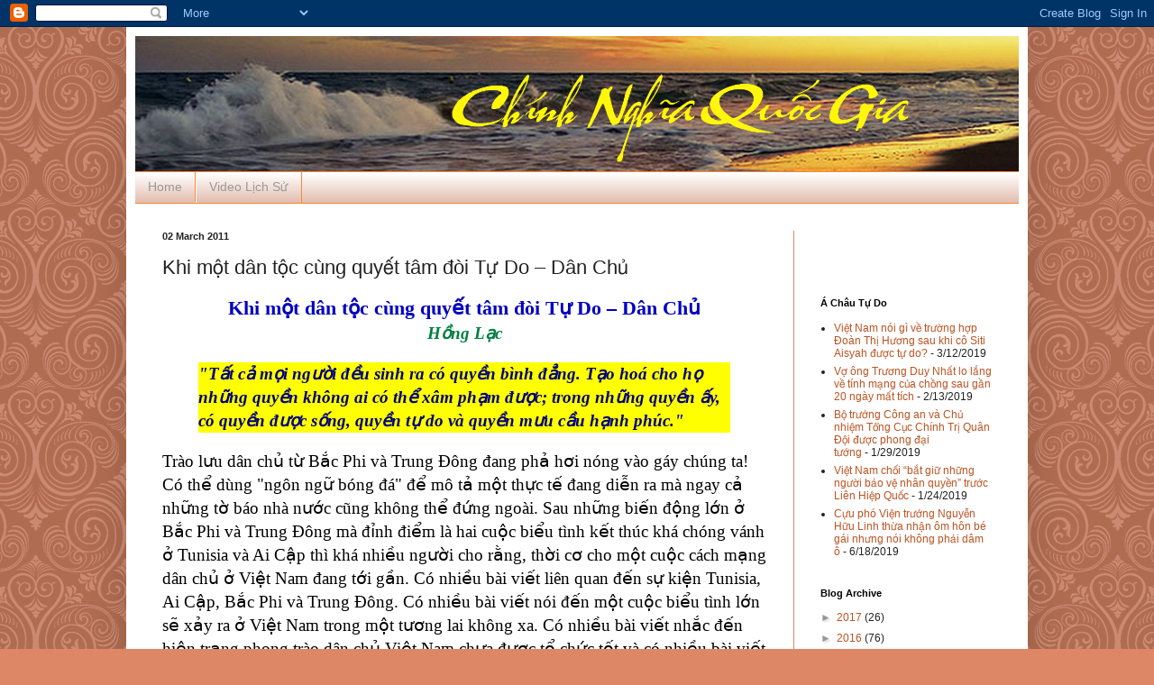

--- FILE ---
content_type: text/html; charset=UTF-8
request_url: https://chinhnghiaquocgia.blogspot.com/2011/03/khi-mot-dan-toc-cung-quyet-tam-oi-tu-do.html
body_size: 27297
content:
<!DOCTYPE html>
<html class='v2' dir='ltr' lang='en'>
<head>
<link href='https://www.blogger.com/static/v1/widgets/335934321-css_bundle_v2.css' rel='stylesheet' type='text/css'/>
<meta content='width=1100' name='viewport'/>
<meta content='text/html; charset=UTF-8' http-equiv='Content-Type'/>
<meta content='blogger' name='generator'/>
<link href='https://chinhnghiaquocgia.blogspot.com/favicon.ico' rel='icon' type='image/x-icon'/>
<link href='http://chinhnghiaquocgia.blogspot.com/2011/03/khi-mot-dan-toc-cung-quyet-tam-oi-tu-do.html' rel='canonical'/>
<link rel="alternate" type="application/atom+xml" title="Chính Nghĩa Quốc Gia - Atom" href="https://chinhnghiaquocgia.blogspot.com/feeds/posts/default" />
<link rel="alternate" type="application/rss+xml" title="Chính Nghĩa Quốc Gia - RSS" href="https://chinhnghiaquocgia.blogspot.com/feeds/posts/default?alt=rss" />
<link rel="service.post" type="application/atom+xml" title="Chính Nghĩa Quốc Gia - Atom" href="https://www.blogger.com/feeds/4603082579603078896/posts/default" />

<link rel="alternate" type="application/atom+xml" title="Chính Nghĩa Quốc Gia - Atom" href="https://chinhnghiaquocgia.blogspot.com/feeds/627088266466066960/comments/default" />
<!--Can't find substitution for tag [blog.ieCssRetrofitLinks]-->
<link href='http://www.thongluan.org/vn/images/War_vs_peace_by_Andycap.jpg' rel='image_src'/>
<meta content='http://chinhnghiaquocgia.blogspot.com/2011/03/khi-mot-dan-toc-cung-quyet-tam-oi-tu-do.html' property='og:url'/>
<meta content='Khi một dân tộc cùng quyết tâm đòi Tự Do – Dân Chủ' property='og:title'/>
<meta content='Khi một dân tộc cùng quyết tâm đòi Tự Do – Dân Chủ   Hồng Lạc  &quot;Tất  cả mọi người đều sinh ra có quyền bình đẳng. Tạo hoá  cho họ những  quy...' property='og:description'/>
<meta content='https://lh3.googleusercontent.com/blogger_img_proxy/AEn0k_vpm0EB1eClH6wot4xqY0GteKYNV73OhL6HSkIy4Ik1rknAPCQufAa_wp1xMcede1Y9KTIO5KW9sW0ZvRqmYzsmMzCb4c8pOOX7QEbMMvD6Bd0pnislr6ahLxtxnEfMQgoA=w1200-h630-p-k-no-nu' property='og:image'/>
<title>Chính Nghĩa Quốc Gia: Khi một dân tộc cùng quyết tâm đòi Tự Do &#8211; Dân Chủ</title>
<style id='page-skin-1' type='text/css'><!--
/*
-----------------------------------------------
Blogger Template Style
Name:     Simple
Designer: Blogger
URL:      www.blogger.com
----------------------------------------------- */
/* Content
----------------------------------------------- */
body {
font: normal normal 12px Arial, Tahoma, Helvetica, FreeSans, sans-serif;;
color: #222222;
background: #dd8766 url(//themes.googleusercontent.com/image?id=0BwVBOzw_-hbMNjdhZTQ5ZjMtOTUzOS00ZDRjLTk4YWEtYWFjMDUxYmFmODFj) repeat scroll top center /* Credit: enjoynz (http://www.istockphoto.com/googleimages.php?id=5848437&platform=blogger) */;
padding: 0 40px 40px 40px;
}
html body .region-inner {
min-width: 0;
max-width: 100%;
width: auto;
}
h2 {
font-size: 22px;
}
a:link {
text-decoration:none;
color: #bb5321;
}
a:visited {
text-decoration:none;
color: #888888;
}
a:hover {
text-decoration:underline;
color: #ff8632;
}
.body-fauxcolumn-outer .fauxcolumn-inner {
background: transparent none repeat scroll top left;
_background-image: none;
}
.body-fauxcolumn-outer .cap-top {
position: absolute;
z-index: 1;
height: 400px;
width: 100%;
}
.body-fauxcolumn-outer .cap-top .cap-left {
width: 100%;
background: transparent none repeat-x scroll top left;
_background-image: none;
}
.content-outer {
-moz-box-shadow: 0 0 40px rgba(0, 0, 0, .15);
-webkit-box-shadow: 0 0 5px rgba(0, 0, 0, .15);
-goog-ms-box-shadow: 0 0 10px #333333;
box-shadow: 0 0 40px rgba(0, 0, 0, .15);
margin-bottom: 1px;
}
.content-inner {
padding: 10px 10px;
}
.content-inner {
background-color: #ffffff;
}
/* Header
----------------------------------------------- */
.header-outer {
background: transparent none repeat-x scroll 0 -400px;
_background-image: none;
}
.Header h1 {
font: normal normal 60px Arial, Tahoma, Helvetica, FreeSans, sans-serif;
color: #bb5332;
text-shadow: -1px -1px 1px rgba(0, 0, 0, .2);
}
.Header h1 a {
color: #bb5332;
}
.Header .description {
font-size: 140%;
color: #777777;
}
.header-inner .Header .titlewrapper {
padding: 22px 30px;
}
.header-inner .Header .descriptionwrapper {
padding: 0 30px;
}
/* Tabs
----------------------------------------------- */
.tabs-inner .section:first-child {
border-top: 1px solid #ff8632;
}
.tabs-inner .section:first-child ul {
margin-top: -1px;
border-top: 1px solid #ff8632;
border-left: 0 solid #ff8632;
border-right: 0 solid #ff8632;
}
.tabs-inner .widget ul {
background: #ddb2a1 url(https://resources.blogblog.com/blogblog/data/1kt/simple/gradients_light.png) repeat-x scroll 0 -800px;
_background-image: none;
border-bottom: 1px solid #ff8632;
margin-top: 0;
margin-left: -30px;
margin-right: -30px;
}
.tabs-inner .widget li a {
display: inline-block;
padding: .6em 1em;
font: normal normal 14px Arial, Tahoma, Helvetica, FreeSans, sans-serif;
color: #999999;
border-left: 1px solid #ffffff;
border-right: 1px solid #ff8632;
}
.tabs-inner .widget li:first-child a {
border-left: none;
}
.tabs-inner .widget li.selected a, .tabs-inner .widget li a:hover {
color: #000000;
background-color: #dd8766;
text-decoration: none;
}
/* Columns
----------------------------------------------- */
.main-outer {
border-top: 0 solid #dd8766;
}
.fauxcolumn-left-outer .fauxcolumn-inner {
border-right: 1px solid #dd8766;
}
.fauxcolumn-right-outer .fauxcolumn-inner {
border-left: 1px solid #dd8766;
}
/* Headings
----------------------------------------------- */
div.widget > h2,
div.widget h2.title {
margin: 0 0 1em 0;
font: normal bold 11px Arial, Tahoma, Helvetica, FreeSans, sans-serif;
color: #000000;
}
/* Widgets
----------------------------------------------- */
.widget .zippy {
color: #999999;
text-shadow: 2px 2px 1px rgba(0, 0, 0, .1);
}
.widget .popular-posts ul {
list-style: none;
}
/* Posts
----------------------------------------------- */
h2.date-header {
font: normal bold 11px Arial, Tahoma, Helvetica, FreeSans, sans-serif;
}
.date-header span {
background-color: transparent;
color: #222222;
padding: inherit;
letter-spacing: inherit;
margin: inherit;
}
.main-inner {
padding-top: 30px;
padding-bottom: 30px;
}
.main-inner .column-center-inner {
padding: 0 15px;
}
.main-inner .column-center-inner .section {
margin: 0 15px;
}
.post {
margin: 0 0 25px 0;
}
h3.post-title, .comments h4 {
font: normal normal 22px Arial, Tahoma, Helvetica, FreeSans, sans-serif;
margin: .75em 0 0;
}
.post-body {
font-size: 110%;
line-height: 1.4;
position: relative;
}
.post-body img, .post-body .tr-caption-container, .Profile img, .Image img,
.BlogList .item-thumbnail img {
padding: 2px;
background: #ffffff;
border: 1px solid #eeeeee;
-moz-box-shadow: 1px 1px 5px rgba(0, 0, 0, .1);
-webkit-box-shadow: 1px 1px 5px rgba(0, 0, 0, .1);
box-shadow: 1px 1px 5px rgba(0, 0, 0, .1);
}
.post-body img, .post-body .tr-caption-container {
padding: 5px;
}
.post-body .tr-caption-container {
color: #222222;
}
.post-body .tr-caption-container img {
padding: 0;
background: transparent;
border: none;
-moz-box-shadow: 0 0 0 rgba(0, 0, 0, .1);
-webkit-box-shadow: 0 0 0 rgba(0, 0, 0, .1);
box-shadow: 0 0 0 rgba(0, 0, 0, .1);
}
.post-header {
margin: 0 0 1.5em;
line-height: 1.6;
font-size: 90%;
}
.post-footer {
margin: 20px -2px 0;
padding: 5px 10px;
color: #666666;
background-color: #f9f9f9;
border-bottom: 1px solid #eeeeee;
line-height: 1.6;
font-size: 90%;
}
#comments .comment-author {
padding-top: 1.5em;
border-top: 1px solid #dd8766;
background-position: 0 1.5em;
}
#comments .comment-author:first-child {
padding-top: 0;
border-top: none;
}
.avatar-image-container {
margin: .2em 0 0;
}
#comments .avatar-image-container img {
border: 1px solid #eeeeee;
}
/* Comments
----------------------------------------------- */
.comments .comments-content .icon.blog-author {
background-repeat: no-repeat;
background-image: url([data-uri]);
}
.comments .comments-content .loadmore a {
border-top: 1px solid #999999;
border-bottom: 1px solid #999999;
}
.comments .comment-thread.inline-thread {
background-color: #f9f9f9;
}
.comments .continue {
border-top: 2px solid #999999;
}
/* Accents
---------------------------------------------- */
.section-columns td.columns-cell {
border-left: 1px solid #dd8766;
}
.blog-pager {
background: transparent none no-repeat scroll top center;
}
.blog-pager-older-link, .home-link,
.blog-pager-newer-link {
background-color: #ffffff;
padding: 5px;
}
.footer-outer {
border-top: 0 dashed #bbbbbb;
}
/* Mobile
----------------------------------------------- */
body.mobile  {
background-size: auto;
}
.mobile .body-fauxcolumn-outer {
background: transparent none repeat scroll top left;
}
.mobile .body-fauxcolumn-outer .cap-top {
background-size: 100% auto;
}
.mobile .content-outer {
-webkit-box-shadow: 0 0 3px rgba(0, 0, 0, .15);
box-shadow: 0 0 3px rgba(0, 0, 0, .15);
}
.mobile .tabs-inner .widget ul {
margin-left: 0;
margin-right: 0;
}
.mobile .post {
margin: 0;
}
.mobile .main-inner .column-center-inner .section {
margin: 0;
}
.mobile .date-header span {
padding: 0.1em 10px;
margin: 0 -10px;
}
.mobile h3.post-title {
margin: 0;
}
.mobile .blog-pager {
background: transparent none no-repeat scroll top center;
}
.mobile .footer-outer {
border-top: none;
}
.mobile .main-inner, .mobile .footer-inner {
background-color: #ffffff;
}
.mobile-index-contents {
color: #222222;
}
.mobile-link-button {
background-color: #bb5321;
}
.mobile-link-button a:link, .mobile-link-button a:visited {
color: #ffffff;
}
.mobile .tabs-inner .section:first-child {
border-top: none;
}
.mobile .tabs-inner .PageList .widget-content {
background-color: #dd8766;
color: #000000;
border-top: 1px solid #ff8632;
border-bottom: 1px solid #ff8632;
}
.mobile .tabs-inner .PageList .widget-content .pagelist-arrow {
border-left: 1px solid #ff8632;
}

--></style>
<style id='template-skin-1' type='text/css'><!--
body {
min-width: 1000px;
}
.content-outer, .content-fauxcolumn-outer, .region-inner {
min-width: 1000px;
max-width: 1000px;
_width: 1000px;
}
.main-inner .columns {
padding-left: 0px;
padding-right: 250px;
}
.main-inner .fauxcolumn-center-outer {
left: 0px;
right: 250px;
/* IE6 does not respect left and right together */
_width: expression(this.parentNode.offsetWidth -
parseInt("0px") -
parseInt("250px") + 'px');
}
.main-inner .fauxcolumn-left-outer {
width: 0px;
}
.main-inner .fauxcolumn-right-outer {
width: 250px;
}
.main-inner .column-left-outer {
width: 0px;
right: 100%;
margin-left: -0px;
}
.main-inner .column-right-outer {
width: 250px;
margin-right: -250px;
}
#layout {
min-width: 0;
}
#layout .content-outer {
min-width: 0;
width: 800px;
}
#layout .region-inner {
min-width: 0;
width: auto;
}
body#layout div.add_widget {
padding: 8px;
}
body#layout div.add_widget a {
margin-left: 32px;
}
--></style>
<style>
    body {background-image:url(\/\/themes.googleusercontent.com\/image?id=0BwVBOzw_-hbMNjdhZTQ5ZjMtOTUzOS00ZDRjLTk4YWEtYWFjMDUxYmFmODFj);}
    
@media (max-width: 200px) { body {background-image:url(\/\/themes.googleusercontent.com\/image?id=0BwVBOzw_-hbMNjdhZTQ5ZjMtOTUzOS00ZDRjLTk4YWEtYWFjMDUxYmFmODFj&options=w200);}}
@media (max-width: 400px) and (min-width: 201px) { body {background-image:url(\/\/themes.googleusercontent.com\/image?id=0BwVBOzw_-hbMNjdhZTQ5ZjMtOTUzOS00ZDRjLTk4YWEtYWFjMDUxYmFmODFj&options=w400);}}
@media (max-width: 800px) and (min-width: 401px) { body {background-image:url(\/\/themes.googleusercontent.com\/image?id=0BwVBOzw_-hbMNjdhZTQ5ZjMtOTUzOS00ZDRjLTk4YWEtYWFjMDUxYmFmODFj&options=w800);}}
@media (max-width: 1200px) and (min-width: 801px) { body {background-image:url(\/\/themes.googleusercontent.com\/image?id=0BwVBOzw_-hbMNjdhZTQ5ZjMtOTUzOS00ZDRjLTk4YWEtYWFjMDUxYmFmODFj&options=w1200);}}
/* Last tag covers anything over one higher than the previous max-size cap. */
@media (min-width: 1201px) { body {background-image:url(\/\/themes.googleusercontent.com\/image?id=0BwVBOzw_-hbMNjdhZTQ5ZjMtOTUzOS00ZDRjLTk4YWEtYWFjMDUxYmFmODFj&options=w1600);}}
  </style>
<link href='https://www.blogger.com/dyn-css/authorization.css?targetBlogID=4603082579603078896&amp;zx=51891b59-644c-416c-a4d8-0a33085ab20a' media='none' onload='if(media!=&#39;all&#39;)media=&#39;all&#39;' rel='stylesheet'/><noscript><link href='https://www.blogger.com/dyn-css/authorization.css?targetBlogID=4603082579603078896&amp;zx=51891b59-644c-416c-a4d8-0a33085ab20a' rel='stylesheet'/></noscript>
<meta name='google-adsense-platform-account' content='ca-host-pub-1556223355139109'/>
<meta name='google-adsense-platform-domain' content='blogspot.com'/>

</head>
<body class='loading variant-pale'>
<div class='navbar section' id='navbar' name='Navbar'><div class='widget Navbar' data-version='1' id='Navbar1'><script type="text/javascript">
    function setAttributeOnload(object, attribute, val) {
      if(window.addEventListener) {
        window.addEventListener('load',
          function(){ object[attribute] = val; }, false);
      } else {
        window.attachEvent('onload', function(){ object[attribute] = val; });
      }
    }
  </script>
<div id="navbar-iframe-container"></div>
<script type="text/javascript" src="https://apis.google.com/js/platform.js"></script>
<script type="text/javascript">
      gapi.load("gapi.iframes:gapi.iframes.style.bubble", function() {
        if (gapi.iframes && gapi.iframes.getContext) {
          gapi.iframes.getContext().openChild({
              url: 'https://www.blogger.com/navbar/4603082579603078896?po\x3d627088266466066960\x26origin\x3dhttps://chinhnghiaquocgia.blogspot.com',
              where: document.getElementById("navbar-iframe-container"),
              id: "navbar-iframe"
          });
        }
      });
    </script><script type="text/javascript">
(function() {
var script = document.createElement('script');
script.type = 'text/javascript';
script.src = '//pagead2.googlesyndication.com/pagead/js/google_top_exp.js';
var head = document.getElementsByTagName('head')[0];
if (head) {
head.appendChild(script);
}})();
</script>
</div></div>
<div class='body-fauxcolumns'>
<div class='fauxcolumn-outer body-fauxcolumn-outer'>
<div class='cap-top'>
<div class='cap-left'></div>
<div class='cap-right'></div>
</div>
<div class='fauxborder-left'>
<div class='fauxborder-right'></div>
<div class='fauxcolumn-inner'>
</div>
</div>
<div class='cap-bottom'>
<div class='cap-left'></div>
<div class='cap-right'></div>
</div>
</div>
</div>
<div class='content'>
<div class='content-fauxcolumns'>
<div class='fauxcolumn-outer content-fauxcolumn-outer'>
<div class='cap-top'>
<div class='cap-left'></div>
<div class='cap-right'></div>
</div>
<div class='fauxborder-left'>
<div class='fauxborder-right'></div>
<div class='fauxcolumn-inner'>
</div>
</div>
<div class='cap-bottom'>
<div class='cap-left'></div>
<div class='cap-right'></div>
</div>
</div>
</div>
<div class='content-outer'>
<div class='content-cap-top cap-top'>
<div class='cap-left'></div>
<div class='cap-right'></div>
</div>
<div class='fauxborder-left content-fauxborder-left'>
<div class='fauxborder-right content-fauxborder-right'></div>
<div class='content-inner'>
<header>
<div class='header-outer'>
<div class='header-cap-top cap-top'>
<div class='cap-left'></div>
<div class='cap-right'></div>
</div>
<div class='fauxborder-left header-fauxborder-left'>
<div class='fauxborder-right header-fauxborder-right'></div>
<div class='region-inner header-inner'>
<div class='header section' id='header' name='Header'><div class='widget Header' data-version='1' id='Header1'>
<div id='header-inner'>
<a href='https://chinhnghiaquocgia.blogspot.com/' style='display: block'>
<img alt='Chính Nghĩa Quốc Gia' height='150px; ' id='Header1_headerimg' src='https://blogger.googleusercontent.com/img/b/R29vZ2xl/AVvXsEif_M9DuZOuLCGSL73BuqmY2TKMZgBpNULpbJSvAh2o8G4ue-vUGvhqvSerm2ELVgGOPpORRpJququEhXRE78s4isP8SwvG4STQL-hSDv_KCUGIo-_5ofXKHmz-fxlOeNmMRHscWt0KQoM/s1600-r/cnqgia01.png' style='display: block' width='1000px; '/>
</a>
</div>
</div></div>
</div>
</div>
<div class='header-cap-bottom cap-bottom'>
<div class='cap-left'></div>
<div class='cap-right'></div>
</div>
</div>
</header>
<div class='tabs-outer'>
<div class='tabs-cap-top cap-top'>
<div class='cap-left'></div>
<div class='cap-right'></div>
</div>
<div class='fauxborder-left tabs-fauxborder-left'>
<div class='fauxborder-right tabs-fauxborder-right'></div>
<div class='region-inner tabs-inner'>
<div class='tabs section' id='crosscol' name='Cross-Column'><div class='widget PageList' data-version='1' id='PageList1'>
<h2>Pages</h2>
<div class='widget-content'>
<ul>
<li>
<a href='https://chinhnghiaquocgia.blogspot.com/'>Home</a>
</li>
<li>
<a href='https://chinhnghiaquocgia.blogspot.com/p/video-lich-su.html'>Video Lịch Sử</a>
</li>
</ul>
<div class='clear'></div>
</div>
</div></div>
<div class='tabs no-items section' id='crosscol-overflow' name='Cross-Column 2'></div>
</div>
</div>
<div class='tabs-cap-bottom cap-bottom'>
<div class='cap-left'></div>
<div class='cap-right'></div>
</div>
</div>
<div class='main-outer'>
<div class='main-cap-top cap-top'>
<div class='cap-left'></div>
<div class='cap-right'></div>
</div>
<div class='fauxborder-left main-fauxborder-left'>
<div class='fauxborder-right main-fauxborder-right'></div>
<div class='region-inner main-inner'>
<div class='columns fauxcolumns'>
<div class='fauxcolumn-outer fauxcolumn-center-outer'>
<div class='cap-top'>
<div class='cap-left'></div>
<div class='cap-right'></div>
</div>
<div class='fauxborder-left'>
<div class='fauxborder-right'></div>
<div class='fauxcolumn-inner'>
</div>
</div>
<div class='cap-bottom'>
<div class='cap-left'></div>
<div class='cap-right'></div>
</div>
</div>
<div class='fauxcolumn-outer fauxcolumn-left-outer'>
<div class='cap-top'>
<div class='cap-left'></div>
<div class='cap-right'></div>
</div>
<div class='fauxborder-left'>
<div class='fauxborder-right'></div>
<div class='fauxcolumn-inner'>
</div>
</div>
<div class='cap-bottom'>
<div class='cap-left'></div>
<div class='cap-right'></div>
</div>
</div>
<div class='fauxcolumn-outer fauxcolumn-right-outer'>
<div class='cap-top'>
<div class='cap-left'></div>
<div class='cap-right'></div>
</div>
<div class='fauxborder-left'>
<div class='fauxborder-right'></div>
<div class='fauxcolumn-inner'>
</div>
</div>
<div class='cap-bottom'>
<div class='cap-left'></div>
<div class='cap-right'></div>
</div>
</div>
<!-- corrects IE6 width calculation -->
<div class='columns-inner'>
<div class='column-center-outer'>
<div class='column-center-inner'>
<div class='main section' id='main' name='Main'><div class='widget Blog' data-version='1' id='Blog1'>
<div class='blog-posts hfeed'>

          <div class="date-outer">
        
<h2 class='date-header'><span>02 March 2011</span></h2>

          <div class="date-posts">
        
<div class='post-outer'>
<div class='post hentry uncustomized-post-template' itemprop='blogPost' itemscope='itemscope' itemtype='http://schema.org/BlogPosting'>
<meta content='http://www.thongluan.org/vn/images/War_vs_peace_by_Andycap.jpg' itemprop='image_url'/>
<meta content='4603082579603078896' itemprop='blogId'/>
<meta content='627088266466066960' itemprop='postId'/>
<a name='627088266466066960'></a>
<h3 class='post-title entry-title' itemprop='name'>
Khi một dân tộc cùng quyết tâm đòi Tự Do &#8211; Dân Chủ
</h3>
<div class='post-header'>
<div class='post-header-line-1'></div>
</div>
<div class='post-body entry-content' id='post-body-627088266466066960' itemprop='description articleBody'>
<div style="font-family: times new roman,new york,times,serif; font-size: 14pt; color: rgb(0, 127, 64);"><div style="color: rgb(0, 0, 0);"><h4 align="center"><big style="color: rgb(0, 0, 191);">Khi một dân tộc cùng quyết tâm đòi Tự Do &#8211; Dân Chủ</big><br>  <i style="color: rgb(0, 127, 64);">Hồng Lạc</i></h4> <blockquote style="color: rgb(0, 0, 127); background-color: rgb(255, 255, 0);"><b><i>&quot;Tất  cả mọi người đều sinh ra có quyền bình đẳng. Tạo hoá  cho họ những  quyền không ai có thể xâm phạm được; trong những quyền ấy,  có quyền  được sống, quyền tự do và quyền mưu cầu hạnh phúc.&quot;</i></b></blockquote>  Trào lưu dân chủ từ Bắc Phi và Trung Đông đang phả hơi nóng vào gáy   chúng ta! Có thể dùng &quot;ngôn ngữ bóng đá&quot; để mô tả một thực tế đang diễn   ra mà ngay cả những tờ báo nhà nước cũng không thể đứng ngoài. Sau  những  biến động lớn ở Bắc Phi và Trung Đông mà đỉnh điểm là hai cuộc  biểu  tình kết thúc khá chóng vánh ở Tunisia và Ai Cập thì khá nhiều  người cho  rằng, thời cơ cho một cuộc cách mạng dân chủ ở Việt Nam đang  tới gần.  Có nhiều bài viết liên quan đến sự kiện Tunisia, Ai Cập, Bắc  Phi và  Trung Đông. Có nhiều bài viết nói đến một cuộc biểu tình lớn sẽ  xảy ra ở  Việt Nam trong một tương lai không xa. Có nhiều bài viết nhắc  đến hiện  trạng phong trào dân chủ Việt Nam chưa được tổ chức tốt và có  nhiều bài  viết lo ngại một sự chuyển đổi không được chuẩn bị kỹ càng,  không được  một lực lượng đối lập đủ sức tiếp nhận. Có nhiều ý kiến so  sánh một  Tunisia và Ai Cập không có đối lập đủ lớn vẫn có thể thành  công chóng  vánh thì liệu một Việt Nam nếu xảy một cuộc biểu tình có đem  lại thắng  lợi và thời điểm nào là thích hợp cho sự chín muồi của một  cuộc cách  mạng? Đâu là nhân tố để đảm bảo sự thắng lợi? Chúng ta phải  làm gì và tổ  chức ra sao để một sự chuyển đổi có thể diễn ra trong thế  chắc thắng?  v.v. và v.v.<br> <br> Vì vậy, người viết nhận thấy không  thể chậm trễ hơn để hoạch định một  lối đi khả dĩ trong nhận thức chung  của mọi người dân và là lúc cần đưa  ra một sự nhìn nhận sát thực để có  thể đánh giá thời cơ và vận hội của  con đường dân chủ. Với việc để ngỏ  bài viết (các bài đều có tiêu đề nghi  vấn) sẽ giúp chúng ta cùng nhau  bàn đến các vấn đề mà con đường dân chủ  sẽ phải đối diện để từ đó, rút  ra những kết luận hay tìm ra những bước  đi thích hợp trong một tiến  trình được chuẩn bị đầy đủ.<br> <br> <h4 align="center"><big> <span style="color: rgb(0, 0, 191);">I. Nền dân chủ Việt Nam sẽ đến từ đâu?</span></big></h4> <b style="color: rgb(192, 0, 0);">1) Nền dân chủ Việt Nam có thể đến từ sự chuyển hóa chế độ cộng sản?</b><br>  <br>  Chế độ độc đảng cộng sản hiện nay có thể tự chuyển hóa hay không và nếu   có thì nó sẽ chuyển hóa như thế nào và làm sao để nó tránh khỏi một  con  đường mà cũng khá nhiều quốc gia đã rơi vào khi vừa thoát chế độ  độc tài  lại rơi vào chế độ dân chủ giả hiệu một đảng khác Đảng Cộng Sản  (ĐCS)  thống lĩnh độc tôn? Để trả lời được câu hỏi này thật không dễ  dàng và nó  phụ thuộc vào nhiều yếu tố. Trong phần này, chúng ta sẽ cùng  nhau đánh  giá những khả năng có thể xảy ra khi chế độ độc tài tìm con  đường thoát  thân khỏi vũng lầy mà vẫn giữ được những lợi thế nhất định  cho họ:<br> <br> <b>Khả năng 1:</b> Chính quyền nới lỏng cho các lực lượng đối lập phát triển và dẫn tới một cuộc tổng tuyển cử dân chủ đa đảng.<br> <br>  Có lẽ con đường này là mong muốn của nhiều người vì nó là con đường để   tránh được những tổn thất cho tất cả các phía, mặc dù vậy thì trong  lịch  sử chưa từng xảy ra kiểu chuyển hóa này vì ĐCS thường lo sợ nếu  điều  này xảy ra thì ĐCS sẽ không thể cạnh tranh được với các chính đảng  khác  trong thế đuối do hình ảnh mà tất cả các ĐCS để lại là những vết  nhơ khó  xóa lấp. Thực tế thì tại một số quốc gia Đông Âu và Liên Xô cũ  sau cách  mạng nhung thì ĐCS vẫn hoạt động bình thường nhưng không thể  đánh bại  các chính đảng khác để tái lập chính quyền. Điển hình của thực  tế này là  lãnh tụ ĐCS Nga Duganov đã nhiều lần tranh chức Tổng thống  nhưng đều  thất bại. Thực tế tại Việt Nam thì hình ảnh ĐCS còn xấu hơn  các đảng  Marxist khác vì Việt Nam đã trải qua một thời gian phát triển  kinh tế  thị trường và hầu hết các quan chức đảng đều bị chìm trong cơn  bão tham  nhũng trầm trọng và tệ mua quan bán chức trắng trợn nên trong  mắt người  dân nói chung, ĐCS đồng nghĩa với một đảng xấu xa vừa đáng  sợ, đáng xấu  hổ vừa đáng ghét.<br> <br> Vì vậy, <b>khả năng 1</b> khó  xảy ra và thực tế đến tận bây giờ đã có  thể khẳng định là chưa có bất  kỳ tín hiệu nào cho thấy khả năng này xảy  ra. Nếu tới đây Quốc hội đi  tới việc sửa chữa Hiến pháp 1992 và bỏ điều 4  thì <b>khả năng 1</b> vẫn còn là một bí ẩn khó đoán.<br> <br> <b>Khả năng 2</b>:  ĐCS tự chia tách thành hai đảng theo hai nhóm cấp  tiến và bảo thủ,  nhóm cấp tiến sẽ lấy tên khác và từ bỏ chủ nghĩa  Marx&#8211;Lenin, phát triển  lực lượng và cạnh tranh với ĐCS.<br> <br> <b>Khả năng 2</b> trùng với  suy nghĩ của một số các vị lão thành cách  mạng muốn có sự &quot;đa nguyên&quot;  để tránh độc tài nhưng ngại đặt ra vấn đề  mất &#8211; còn của ĐCS, tuy nhiên  nếu suy xét thì thấy khả năng 2 tồn tại  nhiều vấn đề khiến cho ĐCS né  tránh hoặc con đường dân chủ sẽ phát triển  theo xu hướng cực đoan, phi  dân chủ (dân chủ giả hiệu) sau:<br> <br> <b>&#9830;</b> Nếu ĐCS tách thành hai  thì cũng đồng nghĩa với việc cho phép đa  nguyên chính trị, điều này  đồng nghĩa với việc ĐCS sẽ phải cho phép  thành lập các đảng phái khác  ngoài ý muốn của họ, điều mà ĐCS đang lo sẽ  dẫn tới mất độc quyền kiểm  soát quốc gia. Vì vậy, nếu ĐCS chọn xu hướng  này cũng có nét tương đồng  với <b>khả năng 1</b> nhưng ĐCS chủ động hơn trong việc khởi đầu con đường dân chủ đa nguyên &#8211; đa đảng.<br> <br>  Nếu cho phép tách đôi thì ĐCS sẽ nhanh chóng trở nên lép vế trước &quot;nửa   đối lập&quot; kia và về phía nửa đối lập mới chia tách sẽ có thể trở thành   một dạng như đảng Nước Nga thống nhất của ông Putin hay đảng Nhân dân   Campuchia của ông Hun Xen .v.v. và đảng này sẽ trở thành một đảng thống   soái xã hội và gây sức ép lên đời sống chính trị quốc gia và kết quả là   đất nước vẫn không có được dân chủ và các tệ nạn xã hội do các đảng  viên  ĐCS gây ra vẫn tồn tại lâu dài và con đường dân chủ của đất nước  sẽ còn  kéo dài không biết đến bao lâu.<br> <br> <b>&#9830;</b> Nếu tách đôi  thì giới chóp bu ĐCS vẫn có thể thống lĩnh cả hai  đảng, trong khi đó,  họ chưa hề được trang bị những kiến thức dân chủ nên  các đảng này khó  từ bỏ con đường đã dẫn đất nước đến sai lầm. Mặt khác,  khi một đảng  phái tách ra từ ĐCS, sẽ có nhiều người dân xin gia nhập  vào đảng mới  này và sẽ khiến cho đảng mới thành lập chiếm thế áp đảo,  làm mất sự đối  trọng cần thiết cho một trật tự chính trị dân chủ cần có  sau khi  chuyển đổi.<br> <br> <b>Khả năng 3</b>: Một số nhân vật chủ chốt trong  ĐCS liên kết và thoả  thuận ngầm làm một cuộc chính biến tương tự Liên  Xô năm 1991, điều này  dễ xảy ra nhất khi đất nước bị rơi vào trì trệ  sâu không thoát ra được  khiến người dân oán thán gây áp lực cao lên  ĐCS. Tình hình Việt Nam sắp  tới có nét giống Liên Xô những năm  1985-1990 (giai đoạn cải tổ trước đảo  chính) khi ĐCS tìm cách nới lỏng  sự kiểm soát tập trung của Đảng và nhà  nước trong một số lĩnh vực kinh  tế, chính trị, xã hội (ở Việt Nam chưa  thể hiện rõ như ở Liên Xô). Về  tự do hóa ngôn luận mà Liên Xô đã áp dụng  thì vẫn còn là điều chưa thể  dự đoán ở Việt Nam. Về bầu cử cạnh tranh  và tiến đến loại bỏ sự can  thiệp của các cơ cấu đảng vào kinh tế và một  số mặt của đời sống chính  trị xã hội đã được Liên Xô thực thi trong giai  đoạn này thì ở Việt Nam  đang hô hào trước kỳ bầu cử quốc hội sau đại  hội XI của ĐCS. Nhưng  những nỗ lực cải cách của Liên Xô đã không thu  được kết quả như mong  đợi và một cuộc đảo chính đã xảy ra ở Liên Xô vào  năm 1991. Với những  diễn biến chính trường Việt Nam thì nếu khả năng này  xảy ra sẽ theo hai  kịch bản sau:<br> <br> <b>a)</b> Nền chính trị sẽ dễ dẫn tới một sự  lệch cực, các thành viên  chóp bu của ĐCS sẽ trở thành những Yeltsin,  Putin&#8230; của Việt Nam và nhanh  chóng thiết lập một trật tự mới mà không  có ai bị trầy da trốc vảy gì  cả, bộ mặt mới của thế chế có vẻ giống dân  chủ được tạo nên giống một  hình chiếu từ phiên bản cũ, các chính đảng  khác có thể ra đời nhưng  không thể cạnh tranh với đảng vừa thoát thai  từ ĐCS.<br> <br> <b>b)</b> Các thành phần cấp tiến chiếm ưu thế và thực  hiện một lộ trình  dân chủ thực sự tương tự như các quốc gia Đông Âu.  Điều này khó xảy ra ở  Việt Nam hơn do phe bảo thủ vẫn mạnh hơn phe cấp  tiến và điều quan  trọng là đa số họ đều đã nhúng chàm và lo sợ sẽ bị  &quot;dính đòn hồi mã  thương&quot; nếu chính biến hướng tới một nền dân chủ thực  sự.<br> <br> <b style="color: rgb(0, 127, 64);">2) Nền dân chủ VN đến từ phong trào dân chủ của nhân dân</b><br> <br>  Phong trào dân chủ được hiểu là từ trào lưu trải rộng và không ngoại  trừ  bất cứ thành phần nào của xã hội, nó xuất phát từ trong nước hay từ   nước ngoài, nó đến từ ước vọng của những người dân bình thường cho đến   mong muốn thoát khỏi vũng lầy giả dối của chính những người cộng sản.  Nó  là hệ quả của bất cứ chế độ cai trị độc tài nào và chế độ độc tài  càng  hà khắc bao nhiêu càng khiến cho khát vọng dân chủ của mọi người  dân  càng lớn bấy nhiêu. Vậy, đâu là những khả năng có thể xảy ra mà  điểm  xuất phát là từ phong trào dân chủ, chúng ta sẽ cùng xem xét các  khả  năng và những giả định theo chủ quan của người viết.<br> <br> <b>Khả năng 4</b>:  Một số tướng lĩnh quân đội và nhiều vị lão thành cách  mạng, nhiều nhân  sĩ, trí thức, văn nghệ sĩ cùng ký vào một bản kiến  nghị Quốc Hội cho  phép lập một đảng (ví dụ) Đảng Dân Chủ Xã Hội (ĐDCXH)  bên cạnh ĐCS,  đảng này chủ trương một nước Việt Nam tự do, dân chủ và  bình đẳng. Số  người ký vào bản kiến nghị lên tới hàng chục, sau đó tăng  lên hàng trăm  ngàn người.<br> <br> Sau đây là những giả định:<br> <br> <b>&#9830;</b> Một  bản &quot;thỉnh nguyện thư&quot; cho phép thành lập ĐDCXH tương tự  như &quot;kiến nghị  dừng dự án khai thác bauxite (cả hai năm 2009 và 2010 lên  tới 5-6 ngàn  chữ ký)&quot; được khỏi xướng từ một hay một số trang mạng như <i>boxitvn, DanLuan, ĐCVonline</i>&#8230; chẳng hạn nhưng lại được hưởng ứng rầm rộ và số chữ ký tăng nhanh.<br> <br> <b>&#9830;</b> Một số tờ báo như báo điện tử <i>ĐCSVN, QĐND, CAND, ANTG</i>.v.v. lên tiếng phản bác và kêu gọi ĐCS mạnh tay với những kẻ &quot;lợi dụng quyền tự do dân chủ&quot;, &quot;những kẻ phản động&quot;.<br>  <br> <b>&#9830;</b>  Trước yêu cầu khó chối từ vì nó phù hợp với hiến pháp nước  CHXHCNVN,  Quốc Hội với gần 100% đảng viên ĐCS chọn giải pháp im lặng.<br> <br> <b>&#9830;</b>  Mặc dù không được chấp thuận thì ĐDCXH được thành lập vào một  ngày đẹp  trời trên cơ sở của một bản cương và những người ký vào bản  thỉnh  nguyện thư (TNT) sẽ trở thành những đảng viên ĐDCXH.<br> <br> <b>&#9830;</b> Con số đảng viên mới ngày càng đông, một số đảng viên ĐCS trả thẻ đảng và xin gia nhập ĐDCXH.<br> <br> <b>&#9830;</b> Một số người dân cũng bắt đầu xin phép lập đảng phái khác theo như những gì mà ĐDCXH đã làm.<br>  <br> <b>&#9830;</b> Một xã hội đa nguyên chính trị hình thành nhanh chóng.<br> <br> <b>&#9830;</b> ĐCS họp phiên bất thường quyết định thay đổi số phận của đảng bằng cách đổi tên, từ bỏ chủ nghĩa Marx&#8211;Lenin và con đường XHCN.<br> <br>  <b>&#9830;</b>  Trước yêu cầu của ĐDCXH và một số đảng phái khác, một cuộc tổng  tuyển  cử đã diễn ra với sự giám sát của Liên Hợp Quốc, đánh dấu một  chặng  đường dân chủ của đất nước.<br> <br> <b>Khả năng 5</b>: Một cuộc biểu  tình trong cả nước được bắt đầu từ một  cuộc biểu tình cỡ vài ngàn người  tại Hà Nội, Đà Nẵng hoặc Sài Gòn&#8230; sau  đó lan nhanh trong cả nước.<br> <br> Sau đây là những giả định:<br> <br> <b>&#9830;</b> Trên mạng internet và điện thoại di động (ĐTDĐ), nhiều tin nhắn được truyền đi kêu gọi xuống đường tiếp sức cho cuộc biểu tình.<br>  <br> <b>&#9830;</b>  Chính quyền cho lực lượng an ninh truy bắt một số người, một số  vụ  đụng độ xảy ra khiến một số người bị thương hoặc tử nạn, đoàn biểu  tình  đưa nạn nhân (hoặc quan tài) tiến thẳng về UBND các thành phố lớn.<br> <br> <b>&#9830;</b> Lực lượng an ninh được tăng cường với hơi cay, bom xăng, vòi rồng để chặn đoàn biểu tình.<br> <br> <b>&#9830;</b> Lực lượng dân chủ bắt đầu phát đi tuyên bố &quot;ngày xuống đường vì dân chủ, chống tham nhũng độc tài&quot;.<br>  <br> <b>&#9830;</b>  Ngày &quot;xuống đường vì dân chủ, chống tham nhũng độc tài&quot; được  hưởng ứng  rộng khắp cả nước, trên khắp các nẻo đường ở Hà Nội, Hải  Phòng, Vinh,  Huế, Đà Nẵng, Nha Trang, Sài Gòn, Cần Thơ v.v., hàng trăm  ngàn người  tràn xuống các ngả phố trung tâm giương cao các biểu ngữ đòi  tự do, dân  chủ, chống độc tài đảng trị, chống tham nhũng, đòi quyền bầu  cử dân  chủ, đòi bọn tham nhũng và bọn tham quyền cố vị từ chức và trao  quyền  cho nhân dân&#8230;<br> <br> <b>&#9830;</b> 14 thành viên Bộ Chính Trị ĐCS họp khẩn  cấp, nhiều ý kiến được  đưa ra khá xung đột, một số ý kiến chọn giải  pháp nói chuyện với đoàn  biểu tình, một số ý kiến chọn giải pháp răn đe  bằng việc huy động xe  tăng và thiết giáp.<br> <br> <b>&#9830;</b> Sau cuộc  họp của Bộ Chính Trị, giải pháp đưa ra là điều động  các binh chủng tăng  &#8211; thiết giáp án ngữ các lối vào trung tâm các thành  phố lớn, sẵn sàng  chờ lệnh. Bộ Thông Tin và Truyền Thông (4T) được phép  gây tắc nghẽn  mạng internet và dịch vụ tin nhắn trên ĐTDĐ.<br> <br> <b>&#9830;</b> Tổng  thống Mỹ và một số nguyên thủ ở Châu Âu và Tổng thư ký  Liên Hợp Quốc ra  lời kêu gọi lãnh đạo Việt Nam hãy tôn trọng ý kiến  người dân để thực  thi một nền dân chủ. Các vị nguyên thủ của hầu hết các  quốc gia trên  thế giới (ngoại trừ Trung Quốc, Cu Ba, Bắc Hàn, Lào,  Campuchia và một  số các quốc gia còn dưới ách độc tài) lên tiếng ủng hộ  cuộc xuống đường  của người dân Việt Nam đòi tự do và dân chủ, đòi quyền  con người và  chống tham nhũng.<br> <br> <b>&#9830;</b> Lực lượng quân đội có xu hướng đứng  về phía nhân dân để đòi  quyền tự do dân chủ, họ không thể bắn vào đồng  bào ruột thịt của mình,  họ sẽ đứng về phía nhân dân.<br> <br> <b>&#9830;</b> Bộ Chính Trị ĐCS họp phiên khẩn thứ hai để tìm cách đối phó tình hình, lệnh giới nghiêm ở các thành phố lớn được ban bố.<br> <br> <b>&#9830;</b>  Người dân bất chấp lệnh giới nghiêm, thậm chí càng nhiều người  đổ  xuống đường vì đây là cơ hội đem lại cuộc sống tự do, chống lại bọn   tham nhũng hại dân hại nước.<br> <br> <b>&#9830;</b> Bộ Chính Trị ĐCS họp  phiên thứ ba ra tuyên bố sẽ thương lượng  với người dân, hứa sẽ thay đổi  hiến pháp, tổ chức bầu cử &quot;dân chủ&quot;.<br> <br> <b>&#9830;</b> Người dân không chấp thuận lời kêu gọi giả dối đó, họ đòi ban lãnh đạo ĐCS từ chức để mở ra một cuộc tổng tuyển cử công bằng.<br> <br> <b style="color: rgb(127, 63, 0);">Tóm lược:</b><br>  <br>  Trên đây là 5 khả năng có thể xảy ra cho một cuộc chuyển hóa dân chủ   Việt Nam. khả năng 4 có nét tương đồng với khả năng 1 nhưng có những   khác biệt. Ở khả năng 4 thì phe dân chủ đã chủ động thực hiện một phong   trào đòi đa nguyên chính trị sau đó thì ĐCS mới thay đổi theo, còn khả   năng 1 thì ĐCS bắt buộc phải mở cửa cho đa nguyên chính trị ra đời để  có  thể cứu vớt ĐCS. Câu hỏi được đặt ra ở đây là liệu ĐCS còn đủ tỉnh  táo  để chọn một lối thoát cho mình trước khi họ có thể bị đánh đổ bởi  khả  năng 5 hay khả năng 3 trong sự xem xét để né tránh xảy ra khả năng 2  hay  không?<br> <br> <table align="center"><tbody><tr><td> <p align="center"> <img height="336" src="https://lh3.googleusercontent.com/blogger_img_proxy/AEn0k_vpm0EB1eClH6wot4xqY0GteKYNV73OhL6HSkIy4Ik1rknAPCQufAa_wp1xMcede1Y9KTIO5KW9sW0ZvRqmYzsmMzCb4c8pOOX7QEbMMvD6Bd0pnislr6ahLxtxnEfMQgoA=s0-d" width="448"></p> </td> </tr><tr><td> <p align="center"> <i>Để tránh sự trả giá bằng máu... <br> ĐCSVN cần có những quyết định chính trị kịp thời<br>và phù hợp với xu thế của thời đại</i></p></td> </tr></tbody></table><br>  Chuyển hóa dân chủ ở Việt Nam là tất yếu sẽ xảy ra theo bất cứ khả năng   nào nói trên. Để tránh sự trả giá bằng máu và sự huỷ hoại kinh tế, văn   hoá và để con đường dân chủ có thể tới nhanh nhằm thúc đẩy kinh tế xã   hội phát triển, ĐCSVN cần có những quyết định chính trị kịp thời và phù   hợp với xu thế của thời đại. Về phía những con người đang mong muốn  đất  nước đổi mới thực sự, muốn một đất nước tự do dân chủ và minh bạch,  muốn  đất nước nhanh chóng thoát khỏi những thảm hoạ khôn lường về  chính trị,  kinh tế, quốc phòng, giáo dục, đạo đức xã hội v.v. hãy hành  động sáng  suốt và kịp thời, hãy gác bỏ mọi ý nghĩ ngờ vực và chia rẽ,  hãy vì chính  cuộc sống của những người dân khốn khổ để cứu nguy cho dân  tộc. Lịch sử  sẽ không chờ đợi ai nếu người đó chần chừ.<br>  <br> <h4 style="color: rgb(192, 0, 0);" align="center"><big>II. ĐCSVN có dễ dàng chủ động con đường dân chủ?</big></h4>  Xin nói ngay là không và không! Vậy, lý do nào khiến cho ĐCS không thể   chủ động con đường dân chủ đúng nghĩa (không phải là con đường biến thể   từ độc tài cộng sản sang độc tài phi cộng sản bằng cách chia tách đảng   hay làm một cuộc chính biến). Để thấu rõ câu trả lời này, chúng ta cần   mổ xẻ tất cả các yếu tố tạo nên nhận định nói trên:<br> <br> <b>1) </b>  ĐCSVN luôn chống lại những diễn biến theo xu hướng dân chủ và  họ coi  những diễn biến này là &quot;tự diễn&quot;, &quot;diễn biến hòa bình&quot;, là &quot;cách  mạng  màu&quot;, &quot;cách mạng nhung&quot;. &quot;Chiến lược chống diễn biến hòa bình&quot; đã  trở  thành một cụm từ có trong mọi tài liệu của Đảng. Sau đại hội XI, ông   Trương Tấn Sang, Thường trực Ban Bí Thư, người dự kiến sẽ ngồi vào   chiếc ghế Chủ tịch nước còn dành hẳn một bài viết dài nói về vần đề này.   Vì vậy, khi đã coi là &quot;đảng sách&quot; là tránh phải &quot;tự sát&quot; thì ĐCS sẽ   không dễ dàng từ bỏ &quot;chiến lược&quot; mang màu sắc phản dân chủ này.<br> <br> <b>2)</b>  Mô hình tổ chức của ĐCS là không cho ai có một thực quyền  tuyệt đối có  tiếng nói quyết định, kể cả Tổng Bí Thư, mọi vấn đề lớn  nhất đều do  biểu quyết của một tổ chức (đảng trong đảng) là Bộ Chính Trị  và trong  trường hợp nếu hai phần ba trong số 14 UVBCT đồng ý thì vấn đề  cũng  chưa hẳn đã ngã ngũ, vì vậy, nếu một vài ý kiến nêu ra việc chuyển  hóa  theo xu hướng của &quot;tự diễn&quot; thì họ sẽ &quot;dính đòn hồi mã thương&quot; ngay  lập  tức nên cách tốt nhất là cứ &quot;vũ như cẩn&quot; mà làm. Lịch sử đã chứng  kiến  một số UVBCT phải lập tức ra đi vì đề đạt con đường đa nguyên chính   trị như Nguyễn Cơ Thạch, Trần Xuân Bách.<br> <br> <table align="center"><tbody><tr><td> <p align="center"> <img height="363" src="https://lh3.googleusercontent.com/blogger_img_proxy/AEn0k_vi22pyDxyOvIuL4aw0sGtSATghLhRGA1SwwyFUQns0C_vWYpCLj7NmuGA6ia-AoPqjP_2hhUrRpoOgM3rQOP9femwFWuBdgLjEnXgB49k3zUn7s9jkRw=s0-d" width="500"></p> </td> </tr><tr style="font-weight: bold; color: rgb(192, 0, 0);"> <td> <p align="center">  <i>14 Uỷ Viên Bộ Chính Trị khoá XI<br>một ông &quot;vua tập thể&quot; với &quot;quyền lực là thứ ma túy khó cưỡng&quot;</i></p></td> </tr></tbody></table><br> <b>3)</b>  Trong một thể chế đảng lãnh đạo toàn diện như hiện nay và Bộ  Chính Trị  được coi là một ông &quot;vua tập thể&quot; thì những lợi thế đang cho  14 UVBCT  mọi quyền hành tuyệt đối đi đôi với quyền lợi sát sườn không dễ  gì buộc  họ phải nhường cho ai khác &quot;quyền lực là thứ ma túy khó cưỡng&quot;.  Vì vậy  các ông &quot;vua tập thể&quot; sẽ chỉ nói không và không với việc họ bị  san sẻ  quyền lực, bị đe dọa mất đi quyền lực cũng như gián đoạn quyền  lực do  có sự cạnh tranh chính trị và chiêu bài về công trạng của riêng  ĐCSVN  trong việc dành độc lập từ Thực dân Pháp, Đế quốc Mỹ vẫn là cái  tấm lá  bùa hộ mệnh thường xuyên được sử dụng một cách có ý đồ, có tổ  chức, có  bài bản và bản thân người viết đã từng nghe một người cùng cơ  quan nói  ra khi anh tham dự lớp học đối tượng ĐCS tại Học viện Hành  chính Quốc  gia, đường 3-2 Sài Gòn, nguyên văn như sau: <i>&quot;Ông thầy dạy lớp đối tượng nói có lý, chẳng lẽ ĐCSVN dành được chính quyền nay lại trao cho người khác&quot;.</i> Tương tự lời ông Đinh Thế Huynh, UVBCT, Tổng biên tập báo <i>Nhân Dân</i>: <blockquote>  <i>&quot;Ở   Việt Nam không có nhu cầu đa nguyên, đa đảng và dứt khoát không đa   nguyên đa đảng. Bởi một lẽ đơn giản, chúng tôi đã từng thử nghiệm đa   nguyên đa đảng thông qua cuộc tổng tuyển cử năm 1946, với nhiều đảng   tham gia Quốc Hội. Nhưng đến khi thực dân Pháp quay lại xâm lược nước   tôi thì chỉ có Đảng Cộng sản cùng với nhân dân Việt Nam chiến đấu chống   lại và giành thắng lợi trước thực dân Pháp. Và nay, Đảng Cộng sản Việt   Nam vẫn đang tiếp tục lãnh đạo nhân dân giành thắng lợi trong công cuộc   xây dựng và bảo vệ Tổ Quốc&quot;. </i></blockquote><b>4)</b> ĐCSVN chủ  trương  thực hiện dân chủ XHCN, nhà nước pháp quyền XHCN mà thực chất là  kiểu  dân chủ trá hình, dân chủ giả hiệu, dân chủ mị dân cao siêu. Thực  chất  thứ dân chủ mà ĐCS đang thực hiện chỉ là &quot;Bộ Chính Trị chủ&quot; nằm  trong  &quot;dân chủ trong đảng&quot; giả hiệu và pháp quyền XHCN với &quot;giam giữ  không cần  án&quot;, &quot;xử kín&quot;, &quot;án bỏ túi&quot;. Vì vậy, khi đã đi theo một dạng  thức được  định hình như vậy thì việc thay đổi về mặt nhận thức là không  tưởng và  ĐCSVN &quot;đâm lao cứ phải theo lao&quot; là điều nằm trong tầm nhận  thức chung  của họ.<br> <br> <b>5)</b> ĐCSVN đã chìm sâu vào tham nhũng  thể chế có hệ thống và nạn  mua quan bán chức len lỏi từ cấp cơ sở đến  trung ương, điều này làm cho  họ ý thức về việc phải trả giá nếu đất  nước có được dân chủ và minh  bạch. Khi đó, khối tài sản khổng lồ sẽ bị  các tổ chức tài chính, các  ngân hàng nước ngoài phong tỏa trong khi họ  chưa kịp tẩu tán an toàn.  Mặt khác, quyền lợi con em, gia tộc dự kiến  sẽ tiếp nối sợi chỉ đỏ gắn  liền với chức quyền của họ và sự tồn tại của  thế chế sẽ bị mất. Vì vậy,  ĐCSVN bắt buộc phải nói không với dân chủ  và minh bạch.<br> <br> <b>6)</b> ĐCSVN đã lún sâu vào sai lầm trên mọi  phương diện quản lý nhà  nước và xã hội. Chính sai lầm sẽ chỉ đẻ ra sai  lầm thêm vì khi sai lầm,  họ sẽ cố bưng bít thông tin, bưng bít dư luận,  khi càng bưng bít thì  những sai lầm, thiếu sót, sự bất hợp lý, sự  thiếu khoa học, sự vô trách  nhiệm sẽ có cơ hội ngoi lên cao và chính  những điều này lại làm cho họ  càng phải bưng bít nhiều hơn nữa, cứ vậy,  cái vòng kim cô xoay tròn ngày  càng thắt chặt làm cho ĐCSVN chẳng  những không bớt đi sai lầm mà còn  sai lầm nhiều hơn và trầm trọng hơn  và vì vậy, việc mở rộng dân chủ sẽ  bị từ chối vì trong vòng xoáy của sự  sai lầm, sẽ không có chỗ cho cái  tốt và cái thiện.<br> <br> <b>7)</b>  Châm ngôn có câu &quot;con khóc mẹ mới cho bú&quot;. Đòi hỏi dân chủ  thường xuất  phát từ những người dân gây nên áp lực lên chính quyền buộc  chính quyền  phải nhìn nhận quyền lợi của người dân và trao trả quyền lợi  cho họ  nhưng trong điều kiện người dân Việt Nam bị bịt tai, che mắt, bị  cách  ly, chia tách và thông qua hệ thống tuyên truyền đồ sộ một chiều  nhằm  ru ngủ, nhồi sọ, làm hoa mắt. Với hệ thống triết lý, tư tưởng rập   khuôn, bó buộc chỉ trong mớ thuyết lý Marx&#8211;Lenin đã bị lịch sử đào thải   thì người dân Việt Nam đa phần bị ngu hóa. Họ luôn sống trong nỗi lo sợ   và phải e dè khi nói lên chính kiến của mình vì với các điều luật 88  và  79 Bộ Luật Hình Sự, sẵn sàng nhốt bất cứ ai nói và viết ra những  điều mà  họ cho là tốt cho đất nước. Trong điều kiện đó thì những đòi  hỏi hầu  như là phân tán và yếu ớt và ĐCS dễ dàng phủ tấm màn nhung đẹp  đẽ che  đậy cái hũ &quot;dân chủ XHCN&quot; thối hoắc của họ.<br> <br> <b>8)</b>  Trong thời đại hội nhập và toàn cầu hóa, Việt Nam đang tham  gia vào tất  cả các tổ chức quốc tế, điều này giúp nền kinh tế phát  triển, đời sống  người dân đỡ hơn trước nhưng nó lại làm giảm vai trò gây  áp lực đối  với VN của Liên hợp quốc, các chính phủ dân chủ, các tổ chức  quốc tế  đang tài trợ và làm ăn với VN và cộng đồng kiều dân VN ở nước  ngoài để  buộc chính quyền VN phải có sự thay đổi theo hướng dân chủ.<br> <br> <i><span style="font-weight: bold; color: rgb(0, 0, 191); background-color: rgb(255, 255, 0);">Đó là 8 lý do để có thể khẳng định là<span style="color: rgb(192, 0, 0);"> ĐCSVN </span>sẽ  không chủ động đưa đến  một con đường dân chủ đúng nghĩa và con đường  dân chủ của Việt Nam sẽ  chỉ có thể được tạo nên bằng một cuộc chính  biến hay từ chính người dân  tự đứng lên dành lấy. Điều này cho phép  chúng ta loại ra ngoài những ý  nghĩ mong muốn cho một sự đổi thay tốt  đẹp được chính những người cộng  sản. </span></i><p style="color: rgb(0, 127, 64);" align="right"><b><i>Hồng Lạc</i></b></p><p style="color: rgb(0, 127, 64);" align="right"><b><i><a href="http://lotus-revolution.blogspot.com/2011/03/khi-mot-dan-toc-cung-quyet-tam-oi-tu-do.html">http://lotus-revolution.blogspot.com/2011/03/khi-mot-dan-toc-cung-quyet-tam-oi-tu-do.html</a><br> </i></b></p></div> </div><br><div style="text-align: center; background-color: rgb(0, 0, 0);"><div style="text-align: center;"><font style="color: rgb(255, 255, 0);" size="4"><b><i><span></span></i></b></font><br><font style="color: rgb(255, 255, 0);" size="4"><b><i><span></span></i></b></font></div> <div style="text-align: center;"><font style="color: rgb(255, 255, 0);" size="4"><b><i><span><font style="font-family: comic sans ms,sans-serif;" size="2">Người Quốc Gia là những người đặt Tổ  Quốc lên bản vị tối cao, tối cao có nghĩa là trên tất cả mọi vật, kể cả tôn  giáo, đảng phái, và cả chính bản thân mình.</font></span></i></b></font><br></div></div><div style="text-align: center; background-color: rgb(0, 0, 0);"><font size="4"><br></font></div><br> 
<div style='clear: both;'></div>
</div>
<div class='post-footer'>
<div class='post-footer-line post-footer-line-1'>
<span class='post-author vcard'>
Posted by
<span class='fn' itemprop='author' itemscope='itemscope' itemtype='http://schema.org/Person'>
<span itemprop='name'>Anonymous</span>
</span>
</span>
<span class='post-timestamp'>
at
<meta content='http://chinhnghiaquocgia.blogspot.com/2011/03/khi-mot-dan-toc-cung-quyet-tam-oi-tu-do.html' itemprop='url'/>
<a class='timestamp-link' href='https://chinhnghiaquocgia.blogspot.com/2011/03/khi-mot-dan-toc-cung-quyet-tam-oi-tu-do.html' rel='bookmark' title='permanent link'><abbr class='published' itemprop='datePublished' title='2011-03-02T02:07:00+07:00'>02:07</abbr></a>
</span>
<span class='post-comment-link'>
</span>
<span class='post-icons'>
<span class='item-control blog-admin pid-1068359912'>
<a href='https://www.blogger.com/post-edit.g?blogID=4603082579603078896&postID=627088266466066960&from=pencil' title='Edit Post'>
<img alt='' class='icon-action' height='18' src='https://resources.blogblog.com/img/icon18_edit_allbkg.gif' width='18'/>
</a>
</span>
</span>
<div class='post-share-buttons goog-inline-block'>
<a class='goog-inline-block share-button sb-email' href='https://www.blogger.com/share-post.g?blogID=4603082579603078896&postID=627088266466066960&target=email' target='_blank' title='Email This'><span class='share-button-link-text'>Email This</span></a><a class='goog-inline-block share-button sb-blog' href='https://www.blogger.com/share-post.g?blogID=4603082579603078896&postID=627088266466066960&target=blog' onclick='window.open(this.href, "_blank", "height=270,width=475"); return false;' target='_blank' title='BlogThis!'><span class='share-button-link-text'>BlogThis!</span></a><a class='goog-inline-block share-button sb-twitter' href='https://www.blogger.com/share-post.g?blogID=4603082579603078896&postID=627088266466066960&target=twitter' target='_blank' title='Share to X'><span class='share-button-link-text'>Share to X</span></a><a class='goog-inline-block share-button sb-facebook' href='https://www.blogger.com/share-post.g?blogID=4603082579603078896&postID=627088266466066960&target=facebook' onclick='window.open(this.href, "_blank", "height=430,width=640"); return false;' target='_blank' title='Share to Facebook'><span class='share-button-link-text'>Share to Facebook</span></a><a class='goog-inline-block share-button sb-pinterest' href='https://www.blogger.com/share-post.g?blogID=4603082579603078896&postID=627088266466066960&target=pinterest' target='_blank' title='Share to Pinterest'><span class='share-button-link-text'>Share to Pinterest</span></a>
</div>
</div>
<div class='post-footer-line post-footer-line-2'>
<span class='post-labels'>
</span>
</div>
<div class='post-footer-line post-footer-line-3'>
<span class='post-location'>
</span>
</div>
</div>
</div>
<div class='comments' id='comments'>
<a name='comments'></a>
<h4>No comments:</h4>
<div id='Blog1_comments-block-wrapper'>
<dl class='avatar-comment-indent' id='comments-block'>
</dl>
</div>
<p class='comment-footer'>
<div class='comment-form'>
<a name='comment-form'></a>
<h4 id='comment-post-message'>Post a Comment</h4>
<p>
</p>
<a href='https://www.blogger.com/comment/frame/4603082579603078896?po=627088266466066960&hl=en&saa=85391&origin=https://chinhnghiaquocgia.blogspot.com' id='comment-editor-src'></a>
<iframe allowtransparency='true' class='blogger-iframe-colorize blogger-comment-from-post' frameborder='0' height='410px' id='comment-editor' name='comment-editor' src='' width='100%'></iframe>
<script src='https://www.blogger.com/static/v1/jsbin/2830521187-comment_from_post_iframe.js' type='text/javascript'></script>
<script type='text/javascript'>
      BLOG_CMT_createIframe('https://www.blogger.com/rpc_relay.html');
    </script>
</div>
</p>
</div>
</div>

        </div></div>
      
</div>
<div class='blog-pager' id='blog-pager'>
<span id='blog-pager-newer-link'>
<a class='blog-pager-newer-link' href='https://chinhnghiaquocgia.blogspot.com/2011/03/ten-viet-tren-at-my.html' id='Blog1_blog-pager-newer-link' title='Newer Post'>Newer Post</a>
</span>
<span id='blog-pager-older-link'>
<a class='blog-pager-older-link' href='https://chinhnghiaquocgia.blogspot.com/2011/03/ngon-song-hoa-sen.html' id='Blog1_blog-pager-older-link' title='Older Post'>Older Post</a>
</span>
<a class='home-link' href='https://chinhnghiaquocgia.blogspot.com/'>Home</a>
</div>
<div class='clear'></div>
<div class='post-feeds'>
<div class='feed-links'>
Subscribe to:
<a class='feed-link' href='https://chinhnghiaquocgia.blogspot.com/feeds/627088266466066960/comments/default' target='_blank' type='application/atom+xml'>Post Comments (Atom)</a>
</div>
</div>
</div></div>
</div>
</div>
<div class='column-left-outer'>
<div class='column-left-inner'>
<aside>
</aside>
</div>
</div>
<div class='column-right-outer'>
<div class='column-right-inner'>
<aside>
<div class='sidebar section' id='sidebar-right-1'><div class='widget HTML' data-version='1' id='HTML1'>
<div class='widget-content'>
<div align="center">
<iframe src="http://free.timeanddate.com/clock/i2a007o4/n28/tlth/fcff0/tc009/ftbi/bas6/bat8/bac900/pa6/tt0/tw1/tm1/td2/th1" frameborder="0" width="211" height="40"></iframe>
</div>
</div>
<div class='clear'></div>
</div><div class='widget Feed' data-version='1' id='Feed1'>
<h2>Á Châu Tự Do</h2>
<div class='widget-content' id='Feed1_feedItemListDisplay'>
<span style='filter: alpha(25); opacity: 0.25;'>
<a href='http://www.rfa.org/vietnamese/RSS'>Loading...</a>
</span>
</div>
<div class='clear'></div>
</div><div class='widget BlogArchive' data-version='1' id='BlogArchive1'>
<h2>Blog Archive</h2>
<div class='widget-content'>
<div id='ArchiveList'>
<div id='BlogArchive1_ArchiveList'>
<ul class='hierarchy'>
<li class='archivedate collapsed'>
<a class='toggle' href='javascript:void(0)'>
<span class='zippy'>

        &#9658;&#160;
      
</span>
</a>
<a class='post-count-link' href='https://chinhnghiaquocgia.blogspot.com/2017/'>
2017
</a>
<span class='post-count' dir='ltr'>(26)</span>
<ul class='hierarchy'>
<li class='archivedate collapsed'>
<a class='toggle' href='javascript:void(0)'>
<span class='zippy'>

        &#9658;&#160;
      
</span>
</a>
<a class='post-count-link' href='https://chinhnghiaquocgia.blogspot.com/2017/03/'>
March
</a>
<span class='post-count' dir='ltr'>(6)</span>
</li>
</ul>
<ul class='hierarchy'>
<li class='archivedate collapsed'>
<a class='toggle' href='javascript:void(0)'>
<span class='zippy'>

        &#9658;&#160;
      
</span>
</a>
<a class='post-count-link' href='https://chinhnghiaquocgia.blogspot.com/2017/02/'>
February
</a>
<span class='post-count' dir='ltr'>(10)</span>
</li>
</ul>
<ul class='hierarchy'>
<li class='archivedate collapsed'>
<a class='toggle' href='javascript:void(0)'>
<span class='zippy'>

        &#9658;&#160;
      
</span>
</a>
<a class='post-count-link' href='https://chinhnghiaquocgia.blogspot.com/2017/01/'>
January
</a>
<span class='post-count' dir='ltr'>(10)</span>
</li>
</ul>
</li>
</ul>
<ul class='hierarchy'>
<li class='archivedate collapsed'>
<a class='toggle' href='javascript:void(0)'>
<span class='zippy'>

        &#9658;&#160;
      
</span>
</a>
<a class='post-count-link' href='https://chinhnghiaquocgia.blogspot.com/2016/'>
2016
</a>
<span class='post-count' dir='ltr'>(76)</span>
<ul class='hierarchy'>
<li class='archivedate collapsed'>
<a class='toggle' href='javascript:void(0)'>
<span class='zippy'>

        &#9658;&#160;
      
</span>
</a>
<a class='post-count-link' href='https://chinhnghiaquocgia.blogspot.com/2016/12/'>
December
</a>
<span class='post-count' dir='ltr'>(6)</span>
</li>
</ul>
<ul class='hierarchy'>
<li class='archivedate collapsed'>
<a class='toggle' href='javascript:void(0)'>
<span class='zippy'>

        &#9658;&#160;
      
</span>
</a>
<a class='post-count-link' href='https://chinhnghiaquocgia.blogspot.com/2016/11/'>
November
</a>
<span class='post-count' dir='ltr'>(7)</span>
</li>
</ul>
<ul class='hierarchy'>
<li class='archivedate collapsed'>
<a class='toggle' href='javascript:void(0)'>
<span class='zippy'>

        &#9658;&#160;
      
</span>
</a>
<a class='post-count-link' href='https://chinhnghiaquocgia.blogspot.com/2016/10/'>
October
</a>
<span class='post-count' dir='ltr'>(7)</span>
</li>
</ul>
<ul class='hierarchy'>
<li class='archivedate collapsed'>
<a class='toggle' href='javascript:void(0)'>
<span class='zippy'>

        &#9658;&#160;
      
</span>
</a>
<a class='post-count-link' href='https://chinhnghiaquocgia.blogspot.com/2016/09/'>
September
</a>
<span class='post-count' dir='ltr'>(6)</span>
</li>
</ul>
<ul class='hierarchy'>
<li class='archivedate collapsed'>
<a class='toggle' href='javascript:void(0)'>
<span class='zippy'>

        &#9658;&#160;
      
</span>
</a>
<a class='post-count-link' href='https://chinhnghiaquocgia.blogspot.com/2016/08/'>
August
</a>
<span class='post-count' dir='ltr'>(6)</span>
</li>
</ul>
<ul class='hierarchy'>
<li class='archivedate collapsed'>
<a class='toggle' href='javascript:void(0)'>
<span class='zippy'>

        &#9658;&#160;
      
</span>
</a>
<a class='post-count-link' href='https://chinhnghiaquocgia.blogspot.com/2016/07/'>
July
</a>
<span class='post-count' dir='ltr'>(6)</span>
</li>
</ul>
<ul class='hierarchy'>
<li class='archivedate collapsed'>
<a class='toggle' href='javascript:void(0)'>
<span class='zippy'>

        &#9658;&#160;
      
</span>
</a>
<a class='post-count-link' href='https://chinhnghiaquocgia.blogspot.com/2016/06/'>
June
</a>
<span class='post-count' dir='ltr'>(6)</span>
</li>
</ul>
<ul class='hierarchy'>
<li class='archivedate collapsed'>
<a class='toggle' href='javascript:void(0)'>
<span class='zippy'>

        &#9658;&#160;
      
</span>
</a>
<a class='post-count-link' href='https://chinhnghiaquocgia.blogspot.com/2016/05/'>
May
</a>
<span class='post-count' dir='ltr'>(6)</span>
</li>
</ul>
<ul class='hierarchy'>
<li class='archivedate collapsed'>
<a class='toggle' href='javascript:void(0)'>
<span class='zippy'>

        &#9658;&#160;
      
</span>
</a>
<a class='post-count-link' href='https://chinhnghiaquocgia.blogspot.com/2016/04/'>
April
</a>
<span class='post-count' dir='ltr'>(6)</span>
</li>
</ul>
<ul class='hierarchy'>
<li class='archivedate collapsed'>
<a class='toggle' href='javascript:void(0)'>
<span class='zippy'>

        &#9658;&#160;
      
</span>
</a>
<a class='post-count-link' href='https://chinhnghiaquocgia.blogspot.com/2016/03/'>
March
</a>
<span class='post-count' dir='ltr'>(7)</span>
</li>
</ul>
<ul class='hierarchy'>
<li class='archivedate collapsed'>
<a class='toggle' href='javascript:void(0)'>
<span class='zippy'>

        &#9658;&#160;
      
</span>
</a>
<a class='post-count-link' href='https://chinhnghiaquocgia.blogspot.com/2016/02/'>
February
</a>
<span class='post-count' dir='ltr'>(4)</span>
</li>
</ul>
<ul class='hierarchy'>
<li class='archivedate collapsed'>
<a class='toggle' href='javascript:void(0)'>
<span class='zippy'>

        &#9658;&#160;
      
</span>
</a>
<a class='post-count-link' href='https://chinhnghiaquocgia.blogspot.com/2016/01/'>
January
</a>
<span class='post-count' dir='ltr'>(9)</span>
</li>
</ul>
</li>
</ul>
<ul class='hierarchy'>
<li class='archivedate collapsed'>
<a class='toggle' href='javascript:void(0)'>
<span class='zippy'>

        &#9658;&#160;
      
</span>
</a>
<a class='post-count-link' href='https://chinhnghiaquocgia.blogspot.com/2015/'>
2015
</a>
<span class='post-count' dir='ltr'>(104)</span>
<ul class='hierarchy'>
<li class='archivedate collapsed'>
<a class='toggle' href='javascript:void(0)'>
<span class='zippy'>

        &#9658;&#160;
      
</span>
</a>
<a class='post-count-link' href='https://chinhnghiaquocgia.blogspot.com/2015/12/'>
December
</a>
<span class='post-count' dir='ltr'>(6)</span>
</li>
</ul>
<ul class='hierarchy'>
<li class='archivedate collapsed'>
<a class='toggle' href='javascript:void(0)'>
<span class='zippy'>

        &#9658;&#160;
      
</span>
</a>
<a class='post-count-link' href='https://chinhnghiaquocgia.blogspot.com/2015/11/'>
November
</a>
<span class='post-count' dir='ltr'>(2)</span>
</li>
</ul>
<ul class='hierarchy'>
<li class='archivedate collapsed'>
<a class='toggle' href='javascript:void(0)'>
<span class='zippy'>

        &#9658;&#160;
      
</span>
</a>
<a class='post-count-link' href='https://chinhnghiaquocgia.blogspot.com/2015/10/'>
October
</a>
<span class='post-count' dir='ltr'>(7)</span>
</li>
</ul>
<ul class='hierarchy'>
<li class='archivedate collapsed'>
<a class='toggle' href='javascript:void(0)'>
<span class='zippy'>

        &#9658;&#160;
      
</span>
</a>
<a class='post-count-link' href='https://chinhnghiaquocgia.blogspot.com/2015/09/'>
September
</a>
<span class='post-count' dir='ltr'>(14)</span>
</li>
</ul>
<ul class='hierarchy'>
<li class='archivedate collapsed'>
<a class='toggle' href='javascript:void(0)'>
<span class='zippy'>

        &#9658;&#160;
      
</span>
</a>
<a class='post-count-link' href='https://chinhnghiaquocgia.blogspot.com/2015/08/'>
August
</a>
<span class='post-count' dir='ltr'>(14)</span>
</li>
</ul>
<ul class='hierarchy'>
<li class='archivedate collapsed'>
<a class='toggle' href='javascript:void(0)'>
<span class='zippy'>

        &#9658;&#160;
      
</span>
</a>
<a class='post-count-link' href='https://chinhnghiaquocgia.blogspot.com/2015/07/'>
July
</a>
<span class='post-count' dir='ltr'>(10)</span>
</li>
</ul>
<ul class='hierarchy'>
<li class='archivedate collapsed'>
<a class='toggle' href='javascript:void(0)'>
<span class='zippy'>

        &#9658;&#160;
      
</span>
</a>
<a class='post-count-link' href='https://chinhnghiaquocgia.blogspot.com/2015/06/'>
June
</a>
<span class='post-count' dir='ltr'>(10)</span>
</li>
</ul>
<ul class='hierarchy'>
<li class='archivedate collapsed'>
<a class='toggle' href='javascript:void(0)'>
<span class='zippy'>

        &#9658;&#160;
      
</span>
</a>
<a class='post-count-link' href='https://chinhnghiaquocgia.blogspot.com/2015/05/'>
May
</a>
<span class='post-count' dir='ltr'>(7)</span>
</li>
</ul>
<ul class='hierarchy'>
<li class='archivedate collapsed'>
<a class='toggle' href='javascript:void(0)'>
<span class='zippy'>

        &#9658;&#160;
      
</span>
</a>
<a class='post-count-link' href='https://chinhnghiaquocgia.blogspot.com/2015/04/'>
April
</a>
<span class='post-count' dir='ltr'>(9)</span>
</li>
</ul>
<ul class='hierarchy'>
<li class='archivedate collapsed'>
<a class='toggle' href='javascript:void(0)'>
<span class='zippy'>

        &#9658;&#160;
      
</span>
</a>
<a class='post-count-link' href='https://chinhnghiaquocgia.blogspot.com/2015/03/'>
March
</a>
<span class='post-count' dir='ltr'>(7)</span>
</li>
</ul>
<ul class='hierarchy'>
<li class='archivedate collapsed'>
<a class='toggle' href='javascript:void(0)'>
<span class='zippy'>

        &#9658;&#160;
      
</span>
</a>
<a class='post-count-link' href='https://chinhnghiaquocgia.blogspot.com/2015/02/'>
February
</a>
<span class='post-count' dir='ltr'>(6)</span>
</li>
</ul>
<ul class='hierarchy'>
<li class='archivedate collapsed'>
<a class='toggle' href='javascript:void(0)'>
<span class='zippy'>

        &#9658;&#160;
      
</span>
</a>
<a class='post-count-link' href='https://chinhnghiaquocgia.blogspot.com/2015/01/'>
January
</a>
<span class='post-count' dir='ltr'>(12)</span>
</li>
</ul>
</li>
</ul>
<ul class='hierarchy'>
<li class='archivedate collapsed'>
<a class='toggle' href='javascript:void(0)'>
<span class='zippy'>

        &#9658;&#160;
      
</span>
</a>
<a class='post-count-link' href='https://chinhnghiaquocgia.blogspot.com/2014/'>
2014
</a>
<span class='post-count' dir='ltr'>(134)</span>
<ul class='hierarchy'>
<li class='archivedate collapsed'>
<a class='toggle' href='javascript:void(0)'>
<span class='zippy'>

        &#9658;&#160;
      
</span>
</a>
<a class='post-count-link' href='https://chinhnghiaquocgia.blogspot.com/2014/12/'>
December
</a>
<span class='post-count' dir='ltr'>(8)</span>
</li>
</ul>
<ul class='hierarchy'>
<li class='archivedate collapsed'>
<a class='toggle' href='javascript:void(0)'>
<span class='zippy'>

        &#9658;&#160;
      
</span>
</a>
<a class='post-count-link' href='https://chinhnghiaquocgia.blogspot.com/2014/11/'>
November
</a>
<span class='post-count' dir='ltr'>(10)</span>
</li>
</ul>
<ul class='hierarchy'>
<li class='archivedate collapsed'>
<a class='toggle' href='javascript:void(0)'>
<span class='zippy'>

        &#9658;&#160;
      
</span>
</a>
<a class='post-count-link' href='https://chinhnghiaquocgia.blogspot.com/2014/10/'>
October
</a>
<span class='post-count' dir='ltr'>(8)</span>
</li>
</ul>
<ul class='hierarchy'>
<li class='archivedate collapsed'>
<a class='toggle' href='javascript:void(0)'>
<span class='zippy'>

        &#9658;&#160;
      
</span>
</a>
<a class='post-count-link' href='https://chinhnghiaquocgia.blogspot.com/2014/09/'>
September
</a>
<span class='post-count' dir='ltr'>(7)</span>
</li>
</ul>
<ul class='hierarchy'>
<li class='archivedate collapsed'>
<a class='toggle' href='javascript:void(0)'>
<span class='zippy'>

        &#9658;&#160;
      
</span>
</a>
<a class='post-count-link' href='https://chinhnghiaquocgia.blogspot.com/2014/08/'>
August
</a>
<span class='post-count' dir='ltr'>(11)</span>
</li>
</ul>
<ul class='hierarchy'>
<li class='archivedate collapsed'>
<a class='toggle' href='javascript:void(0)'>
<span class='zippy'>

        &#9658;&#160;
      
</span>
</a>
<a class='post-count-link' href='https://chinhnghiaquocgia.blogspot.com/2014/07/'>
July
</a>
<span class='post-count' dir='ltr'>(6)</span>
</li>
</ul>
<ul class='hierarchy'>
<li class='archivedate collapsed'>
<a class='toggle' href='javascript:void(0)'>
<span class='zippy'>

        &#9658;&#160;
      
</span>
</a>
<a class='post-count-link' href='https://chinhnghiaquocgia.blogspot.com/2014/06/'>
June
</a>
<span class='post-count' dir='ltr'>(13)</span>
</li>
</ul>
<ul class='hierarchy'>
<li class='archivedate collapsed'>
<a class='toggle' href='javascript:void(0)'>
<span class='zippy'>

        &#9658;&#160;
      
</span>
</a>
<a class='post-count-link' href='https://chinhnghiaquocgia.blogspot.com/2014/05/'>
May
</a>
<span class='post-count' dir='ltr'>(16)</span>
</li>
</ul>
<ul class='hierarchy'>
<li class='archivedate collapsed'>
<a class='toggle' href='javascript:void(0)'>
<span class='zippy'>

        &#9658;&#160;
      
</span>
</a>
<a class='post-count-link' href='https://chinhnghiaquocgia.blogspot.com/2014/04/'>
April
</a>
<span class='post-count' dir='ltr'>(20)</span>
</li>
</ul>
<ul class='hierarchy'>
<li class='archivedate collapsed'>
<a class='toggle' href='javascript:void(0)'>
<span class='zippy'>

        &#9658;&#160;
      
</span>
</a>
<a class='post-count-link' href='https://chinhnghiaquocgia.blogspot.com/2014/03/'>
March
</a>
<span class='post-count' dir='ltr'>(8)</span>
</li>
</ul>
<ul class='hierarchy'>
<li class='archivedate collapsed'>
<a class='toggle' href='javascript:void(0)'>
<span class='zippy'>

        &#9658;&#160;
      
</span>
</a>
<a class='post-count-link' href='https://chinhnghiaquocgia.blogspot.com/2014/02/'>
February
</a>
<span class='post-count' dir='ltr'>(14)</span>
</li>
</ul>
<ul class='hierarchy'>
<li class='archivedate collapsed'>
<a class='toggle' href='javascript:void(0)'>
<span class='zippy'>

        &#9658;&#160;
      
</span>
</a>
<a class='post-count-link' href='https://chinhnghiaquocgia.blogspot.com/2014/01/'>
January
</a>
<span class='post-count' dir='ltr'>(13)</span>
</li>
</ul>
</li>
</ul>
<ul class='hierarchy'>
<li class='archivedate collapsed'>
<a class='toggle' href='javascript:void(0)'>
<span class='zippy'>

        &#9658;&#160;
      
</span>
</a>
<a class='post-count-link' href='https://chinhnghiaquocgia.blogspot.com/2013/'>
2013
</a>
<span class='post-count' dir='ltr'>(105)</span>
<ul class='hierarchy'>
<li class='archivedate collapsed'>
<a class='toggle' href='javascript:void(0)'>
<span class='zippy'>

        &#9658;&#160;
      
</span>
</a>
<a class='post-count-link' href='https://chinhnghiaquocgia.blogspot.com/2013/12/'>
December
</a>
<span class='post-count' dir='ltr'>(2)</span>
</li>
</ul>
<ul class='hierarchy'>
<li class='archivedate collapsed'>
<a class='toggle' href='javascript:void(0)'>
<span class='zippy'>

        &#9658;&#160;
      
</span>
</a>
<a class='post-count-link' href='https://chinhnghiaquocgia.blogspot.com/2013/11/'>
November
</a>
<span class='post-count' dir='ltr'>(8)</span>
</li>
</ul>
<ul class='hierarchy'>
<li class='archivedate collapsed'>
<a class='toggle' href='javascript:void(0)'>
<span class='zippy'>

        &#9658;&#160;
      
</span>
</a>
<a class='post-count-link' href='https://chinhnghiaquocgia.blogspot.com/2013/10/'>
October
</a>
<span class='post-count' dir='ltr'>(11)</span>
</li>
</ul>
<ul class='hierarchy'>
<li class='archivedate collapsed'>
<a class='toggle' href='javascript:void(0)'>
<span class='zippy'>

        &#9658;&#160;
      
</span>
</a>
<a class='post-count-link' href='https://chinhnghiaquocgia.blogspot.com/2013/09/'>
September
</a>
<span class='post-count' dir='ltr'>(8)</span>
</li>
</ul>
<ul class='hierarchy'>
<li class='archivedate collapsed'>
<a class='toggle' href='javascript:void(0)'>
<span class='zippy'>

        &#9658;&#160;
      
</span>
</a>
<a class='post-count-link' href='https://chinhnghiaquocgia.blogspot.com/2013/08/'>
August
</a>
<span class='post-count' dir='ltr'>(13)</span>
</li>
</ul>
<ul class='hierarchy'>
<li class='archivedate collapsed'>
<a class='toggle' href='javascript:void(0)'>
<span class='zippy'>

        &#9658;&#160;
      
</span>
</a>
<a class='post-count-link' href='https://chinhnghiaquocgia.blogspot.com/2013/07/'>
July
</a>
<span class='post-count' dir='ltr'>(7)</span>
</li>
</ul>
<ul class='hierarchy'>
<li class='archivedate collapsed'>
<a class='toggle' href='javascript:void(0)'>
<span class='zippy'>

        &#9658;&#160;
      
</span>
</a>
<a class='post-count-link' href='https://chinhnghiaquocgia.blogspot.com/2013/06/'>
June
</a>
<span class='post-count' dir='ltr'>(6)</span>
</li>
</ul>
<ul class='hierarchy'>
<li class='archivedate collapsed'>
<a class='toggle' href='javascript:void(0)'>
<span class='zippy'>

        &#9658;&#160;
      
</span>
</a>
<a class='post-count-link' href='https://chinhnghiaquocgia.blogspot.com/2013/05/'>
May
</a>
<span class='post-count' dir='ltr'>(11)</span>
</li>
</ul>
<ul class='hierarchy'>
<li class='archivedate collapsed'>
<a class='toggle' href='javascript:void(0)'>
<span class='zippy'>

        &#9658;&#160;
      
</span>
</a>
<a class='post-count-link' href='https://chinhnghiaquocgia.blogspot.com/2013/04/'>
April
</a>
<span class='post-count' dir='ltr'>(12)</span>
</li>
</ul>
<ul class='hierarchy'>
<li class='archivedate collapsed'>
<a class='toggle' href='javascript:void(0)'>
<span class='zippy'>

        &#9658;&#160;
      
</span>
</a>
<a class='post-count-link' href='https://chinhnghiaquocgia.blogspot.com/2013/03/'>
March
</a>
<span class='post-count' dir='ltr'>(12)</span>
</li>
</ul>
<ul class='hierarchy'>
<li class='archivedate collapsed'>
<a class='toggle' href='javascript:void(0)'>
<span class='zippy'>

        &#9658;&#160;
      
</span>
</a>
<a class='post-count-link' href='https://chinhnghiaquocgia.blogspot.com/2013/02/'>
February
</a>
<span class='post-count' dir='ltr'>(9)</span>
</li>
</ul>
<ul class='hierarchy'>
<li class='archivedate collapsed'>
<a class='toggle' href='javascript:void(0)'>
<span class='zippy'>

        &#9658;&#160;
      
</span>
</a>
<a class='post-count-link' href='https://chinhnghiaquocgia.blogspot.com/2013/01/'>
January
</a>
<span class='post-count' dir='ltr'>(6)</span>
</li>
</ul>
</li>
</ul>
<ul class='hierarchy'>
<li class='archivedate collapsed'>
<a class='toggle' href='javascript:void(0)'>
<span class='zippy'>

        &#9658;&#160;
      
</span>
</a>
<a class='post-count-link' href='https://chinhnghiaquocgia.blogspot.com/2012/'>
2012
</a>
<span class='post-count' dir='ltr'>(428)</span>
<ul class='hierarchy'>
<li class='archivedate collapsed'>
<a class='toggle' href='javascript:void(0)'>
<span class='zippy'>

        &#9658;&#160;
      
</span>
</a>
<a class='post-count-link' href='https://chinhnghiaquocgia.blogspot.com/2012/12/'>
December
</a>
<span class='post-count' dir='ltr'>(3)</span>
</li>
</ul>
<ul class='hierarchy'>
<li class='archivedate collapsed'>
<a class='toggle' href='javascript:void(0)'>
<span class='zippy'>

        &#9658;&#160;
      
</span>
</a>
<a class='post-count-link' href='https://chinhnghiaquocgia.blogspot.com/2012/11/'>
November
</a>
<span class='post-count' dir='ltr'>(14)</span>
</li>
</ul>
<ul class='hierarchy'>
<li class='archivedate collapsed'>
<a class='toggle' href='javascript:void(0)'>
<span class='zippy'>

        &#9658;&#160;
      
</span>
</a>
<a class='post-count-link' href='https://chinhnghiaquocgia.blogspot.com/2012/10/'>
October
</a>
<span class='post-count' dir='ltr'>(45)</span>
</li>
</ul>
<ul class='hierarchy'>
<li class='archivedate collapsed'>
<a class='toggle' href='javascript:void(0)'>
<span class='zippy'>

        &#9658;&#160;
      
</span>
</a>
<a class='post-count-link' href='https://chinhnghiaquocgia.blogspot.com/2012/09/'>
September
</a>
<span class='post-count' dir='ltr'>(50)</span>
</li>
</ul>
<ul class='hierarchy'>
<li class='archivedate collapsed'>
<a class='toggle' href='javascript:void(0)'>
<span class='zippy'>

        &#9658;&#160;
      
</span>
</a>
<a class='post-count-link' href='https://chinhnghiaquocgia.blogspot.com/2012/08/'>
August
</a>
<span class='post-count' dir='ltr'>(41)</span>
</li>
</ul>
<ul class='hierarchy'>
<li class='archivedate collapsed'>
<a class='toggle' href='javascript:void(0)'>
<span class='zippy'>

        &#9658;&#160;
      
</span>
</a>
<a class='post-count-link' href='https://chinhnghiaquocgia.blogspot.com/2012/07/'>
July
</a>
<span class='post-count' dir='ltr'>(78)</span>
</li>
</ul>
<ul class='hierarchy'>
<li class='archivedate collapsed'>
<a class='toggle' href='javascript:void(0)'>
<span class='zippy'>

        &#9658;&#160;
      
</span>
</a>
<a class='post-count-link' href='https://chinhnghiaquocgia.blogspot.com/2012/06/'>
June
</a>
<span class='post-count' dir='ltr'>(38)</span>
</li>
</ul>
<ul class='hierarchy'>
<li class='archivedate collapsed'>
<a class='toggle' href='javascript:void(0)'>
<span class='zippy'>

        &#9658;&#160;
      
</span>
</a>
<a class='post-count-link' href='https://chinhnghiaquocgia.blogspot.com/2012/05/'>
May
</a>
<span class='post-count' dir='ltr'>(1)</span>
</li>
</ul>
<ul class='hierarchy'>
<li class='archivedate collapsed'>
<a class='toggle' href='javascript:void(0)'>
<span class='zippy'>

        &#9658;&#160;
      
</span>
</a>
<a class='post-count-link' href='https://chinhnghiaquocgia.blogspot.com/2012/04/'>
April
</a>
<span class='post-count' dir='ltr'>(15)</span>
</li>
</ul>
<ul class='hierarchy'>
<li class='archivedate collapsed'>
<a class='toggle' href='javascript:void(0)'>
<span class='zippy'>

        &#9658;&#160;
      
</span>
</a>
<a class='post-count-link' href='https://chinhnghiaquocgia.blogspot.com/2012/03/'>
March
</a>
<span class='post-count' dir='ltr'>(73)</span>
</li>
</ul>
<ul class='hierarchy'>
<li class='archivedate collapsed'>
<a class='toggle' href='javascript:void(0)'>
<span class='zippy'>

        &#9658;&#160;
      
</span>
</a>
<a class='post-count-link' href='https://chinhnghiaquocgia.blogspot.com/2012/02/'>
February
</a>
<span class='post-count' dir='ltr'>(26)</span>
</li>
</ul>
<ul class='hierarchy'>
<li class='archivedate collapsed'>
<a class='toggle' href='javascript:void(0)'>
<span class='zippy'>

        &#9658;&#160;
      
</span>
</a>
<a class='post-count-link' href='https://chinhnghiaquocgia.blogspot.com/2012/01/'>
January
</a>
<span class='post-count' dir='ltr'>(44)</span>
</li>
</ul>
</li>
</ul>
<ul class='hierarchy'>
<li class='archivedate expanded'>
<a class='toggle' href='javascript:void(0)'>
<span class='zippy toggle-open'>

        &#9660;&#160;
      
</span>
</a>
<a class='post-count-link' href='https://chinhnghiaquocgia.blogspot.com/2011/'>
2011
</a>
<span class='post-count' dir='ltr'>(459)</span>
<ul class='hierarchy'>
<li class='archivedate collapsed'>
<a class='toggle' href='javascript:void(0)'>
<span class='zippy'>

        &#9658;&#160;
      
</span>
</a>
<a class='post-count-link' href='https://chinhnghiaquocgia.blogspot.com/2011/12/'>
December
</a>
<span class='post-count' dir='ltr'>(60)</span>
</li>
</ul>
<ul class='hierarchy'>
<li class='archivedate collapsed'>
<a class='toggle' href='javascript:void(0)'>
<span class='zippy'>

        &#9658;&#160;
      
</span>
</a>
<a class='post-count-link' href='https://chinhnghiaquocgia.blogspot.com/2011/11/'>
November
</a>
<span class='post-count' dir='ltr'>(32)</span>
</li>
</ul>
<ul class='hierarchy'>
<li class='archivedate collapsed'>
<a class='toggle' href='javascript:void(0)'>
<span class='zippy'>

        &#9658;&#160;
      
</span>
</a>
<a class='post-count-link' href='https://chinhnghiaquocgia.blogspot.com/2011/10/'>
October
</a>
<span class='post-count' dir='ltr'>(22)</span>
</li>
</ul>
<ul class='hierarchy'>
<li class='archivedate collapsed'>
<a class='toggle' href='javascript:void(0)'>
<span class='zippy'>

        &#9658;&#160;
      
</span>
</a>
<a class='post-count-link' href='https://chinhnghiaquocgia.blogspot.com/2011/09/'>
September
</a>
<span class='post-count' dir='ltr'>(54)</span>
</li>
</ul>
<ul class='hierarchy'>
<li class='archivedate collapsed'>
<a class='toggle' href='javascript:void(0)'>
<span class='zippy'>

        &#9658;&#160;
      
</span>
</a>
<a class='post-count-link' href='https://chinhnghiaquocgia.blogspot.com/2011/08/'>
August
</a>
<span class='post-count' dir='ltr'>(32)</span>
</li>
</ul>
<ul class='hierarchy'>
<li class='archivedate collapsed'>
<a class='toggle' href='javascript:void(0)'>
<span class='zippy'>

        &#9658;&#160;
      
</span>
</a>
<a class='post-count-link' href='https://chinhnghiaquocgia.blogspot.com/2011/07/'>
July
</a>
<span class='post-count' dir='ltr'>(15)</span>
</li>
</ul>
<ul class='hierarchy'>
<li class='archivedate collapsed'>
<a class='toggle' href='javascript:void(0)'>
<span class='zippy'>

        &#9658;&#160;
      
</span>
</a>
<a class='post-count-link' href='https://chinhnghiaquocgia.blogspot.com/2011/06/'>
June
</a>
<span class='post-count' dir='ltr'>(36)</span>
</li>
</ul>
<ul class='hierarchy'>
<li class='archivedate collapsed'>
<a class='toggle' href='javascript:void(0)'>
<span class='zippy'>

        &#9658;&#160;
      
</span>
</a>
<a class='post-count-link' href='https://chinhnghiaquocgia.blogspot.com/2011/05/'>
May
</a>
<span class='post-count' dir='ltr'>(22)</span>
</li>
</ul>
<ul class='hierarchy'>
<li class='archivedate collapsed'>
<a class='toggle' href='javascript:void(0)'>
<span class='zippy'>

        &#9658;&#160;
      
</span>
</a>
<a class='post-count-link' href='https://chinhnghiaquocgia.blogspot.com/2011/04/'>
April
</a>
<span class='post-count' dir='ltr'>(16)</span>
</li>
</ul>
<ul class='hierarchy'>
<li class='archivedate expanded'>
<a class='toggle' href='javascript:void(0)'>
<span class='zippy toggle-open'>

        &#9660;&#160;
      
</span>
</a>
<a class='post-count-link' href='https://chinhnghiaquocgia.blogspot.com/2011/03/'>
March
</a>
<span class='post-count' dir='ltr'>(72)</span>
<ul class='posts'>
<li><a href='https://chinhnghiaquocgia.blogspot.com/2011/03/van-menh-at-nuoc.html'>Vận mệnh đất nước</a></li>
<li><a href='https://chinhnghiaquocgia.blogspot.com/2011/03/nuoc-nhat-thoi-ky-au-minh-tri.html'>Nước Nhật Thời Kỳ Đầu Minh Trị</a></li>
<li><a href='https://chinhnghiaquocgia.blogspot.com/2011/03/vai-tro-quan-oi-va-cac-luc-luong-ninh.html'>Vai Trò Quân Đội và Các Lực Lượng An Ninh</a></li>
<li><a href='https://chinhnghiaquocgia.blogspot.com/2011/03/vi-sao-nguoi-do-thai-thong-minh.html'>Vì sao người Do Thái thông minh</a></li>
<li><a href='https://chinhnghiaquocgia.blogspot.com/2011/03/tu-than-mang-ho-chieu-viet-nam.html'>Tử Thần Mang Hộ Chiếu Việt Nam?</a></li>
<li><a href='https://chinhnghiaquocgia.blogspot.com/2011/03/dan-so-gioi-tiep-tuc-gia-tang-50-trieu.html'>Dân Số Thế Giới Tiếp Tục Gia Tăng 50 Triệu Người M...</a></li>
<li><a href='https://chinhnghiaquocgia.blogspot.com/2011/03/loi-thoat-nao-cho-gioi-nhieu-nhuong-va.html'>Lối thoát nào cho thế giới nhiễu nhương và một Việ...</a></li>
<li><a href='https://chinhnghiaquocgia.blogspot.com/2011/03/se-en-luot-trung-quoc.html'>Sẽ đến lượt Trung Quốc</a></li>
<li><a href='https://chinhnghiaquocgia.blogspot.com/2011/03/vi-mot-nen-giao-duc-trung-thuc-lanh.html'>Vì Một Nền Giáo Dục Trung Thực, Lành Mạnh Và Hiện Đại</a></li>
<li><a href='https://chinhnghiaquocgia.blogspot.com/2011/03/phan-chau-trinh-tranh-au-bat-bao-ong_21.html'>PHAN CHÂU TRINH : TRANH ĐẤU BẤT BẠO ĐỘNG (phần 2/2)</a></li>
<li><a href='https://chinhnghiaquocgia.blogspot.com/2011/03/phan-chau-trinh-tranh-au-bat-bao-ong.html'>PHAN CHÂU TRINH : TRANH ĐẤU BẤT BẠO ĐỘNG (phần 1/2)</a></li>
<li><a href='https://chinhnghiaquocgia.blogspot.com/2011/03/coi-vo-hinh.html'>Cõi Vô Hình</a></li>
<li><a href='https://chinhnghiaquocgia.blogspot.com/2011/03/dien-bien-chien-dich-can-thiep-cua-lien.html'>Diễn biến chiến dịch can thiệp của liên quân vào L...</a></li>
<li><a href='https://chinhnghiaquocgia.blogspot.com/2011/03/nhan-inh-tinh-hinh-va-vai-thien-y-cho.html'>Nhận định tình hình và vài thiện ý cho phong trào ...</a></li>
<li><a href='https://chinhnghiaquocgia.blogspot.com/2011/03/ket-thuc-nao-cho-muammar-kadafi-ngon.html'>Kết thúc nào cho Muammar Kadafi? Ngọn gió hy vọng ...</a></li>
<li><a href='https://chinhnghiaquocgia.blogspot.com/2011/03/hay-mo-mat-nha-cam-quyen-viet-nam-ve.html'>Hãy mở mắt nhà cầm quyền Việt Nam về trình độ dân ...</a></li>
<li><a href='https://chinhnghiaquocgia.blogspot.com/2011/03/hoa-sen-niem-tin-hy-vong.html'>HOA SEN NIỀM TIN HY VỌNG</a></li>
<li><a href='https://chinhnghiaquocgia.blogspot.com/2011/03/tinh-sendai-nhat-ban-truoc-va-sau-ong.html'>Tỉnh Sendai, Nhật Bản, trước và sau động đất</a></li>
<li><a href='https://chinhnghiaquocgia.blogspot.com/2011/03/thuc-pham-va-phong-xa.html'>Thực Phẩm Và Phóng Xạ</a></li>
<li><a href='https://chinhnghiaquocgia.blogspot.com/2011/03/thoi-cua-nhung-ke-nho-be.html'>Thời của những kẻ nhỏ bé</a></li>
<li><a href='https://chinhnghiaquocgia.blogspot.com/2011/03/vai-cam-nhan-ve-tinh-cach-con-nguoi.html'>Vài cảm nhận về tính cách con người Nhật trong ứng...</a></li>
<li><a href='https://chinhnghiaquocgia.blogspot.com/2011/03/my-chat-cua-dan-mot-nuoc-lon.html'>&#39;Mỹ chất&#39; của dân một nước lớn</a></li>
<li><a href='https://chinhnghiaquocgia.blogspot.com/2011/03/toi-co-nhung-ke-thu.html'>Tôi có những Kẻ Thù</a></li>
<li><a href='https://chinhnghiaquocgia.blogspot.com/2011/03/bai-hoc-hat-nhan-nhat-ban.html'>Bài học hạt nhân Nhật Bản</a></li>
<li><a href='https://chinhnghiaquocgia.blogspot.com/2011/03/viet-kieu.html'>VIỆT-KIỀU</a></li>
<li><a href='https://chinhnghiaquocgia.blogspot.com/2011/03/vi-sao-canh-cuop-boc-khong-xay-ra-trong.html'>Vì sao cảnh cướp bóc không xảy ra trong thảm họa ở...</a></li>
<li><a href='https://chinhnghiaquocgia.blogspot.com/2011/03/tieu-bang-california-co-phai-oi-au-voi.html'>TIỂU BANG CALIFORNIA CÓ THỂ PHẢI ĐỐI ĐẦU VỚI MỘT T...</a></li>
<li><a href='https://chinhnghiaquocgia.blogspot.com/2011/03/xay-dung-thoi-ai-chinh-tri-moi-cho-viet.html'>Xây Dựng THỜI ĐẠI CHÍNH TRỊ MỚI CHO VIỆT NAM</a></li>
<li><a href='https://chinhnghiaquocgia.blogspot.com/2011/03/gioi-lo-lang-cung-nhat-ban.html'>Thế giới lo lắng cùng Nhật Bản</a></li>
<li><a href='https://chinhnghiaquocgia.blogspot.com/2011/03/tham-hoa-o-nhat-ang-vuot-tam-kiem-soat.html'>Thảm họa ở Nhật đang vượt tầm kiểm soát</a></li>
<li><a href='https://chinhnghiaquocgia.blogspot.com/2011/03/tham-hoa-o-nhat-nhung-chuyen-roi-nuoc.html'>Thảm họa ở Nhật: Những chuyện rơi nước mắt</a></li>
<li><a href='https://chinhnghiaquocgia.blogspot.com/2011/03/ban-lanh-dan-toc-nhat.html'>Bản lãnh Dân Tộc Nhật</a></li>
<li><a href='https://chinhnghiaquocgia.blogspot.com/2011/03/tai-sinh-o-phuong-tay.html'>Tái Sinh Ở Phương Tây</a></li>
<li><a href='https://chinhnghiaquocgia.blogspot.com/2011/03/con-tin-luong-tam.html'>Con tin lương tâm</a></li>
<li><a href='https://chinhnghiaquocgia.blogspot.com/2011/03/nghe-noi-o-ong-thap-co-mot-ngoi-chua-co.html'>Nghe nói ở Đồng Tháp có một ngôi chùa có ao sen,</a></li>
<li><a href='https://chinhnghiaquocgia.blogspot.com/2011/03/cach-mang-hoa-sen.html'>CÁCH MẠNG HOA SEN</a></li>
<li><a href='https://chinhnghiaquocgia.blogspot.com/2011/03/nhung-tien-oan-ve-nam-2011.html'>Những tiên đoán về năm 2011</a></li>
<li><a href='https://chinhnghiaquocgia.blogspot.com/2011/03/dau-hieu-cua-mot-su-sup-o-rat-gan_14.html'>Dấu hiệu của một sự sụp đổ rất gần</a></li>
<li><a href='https://chinhnghiaquocgia.blogspot.com/2011/03/song-thanh-cong.html'>Sống thành công</a></li>
<li><a href='https://chinhnghiaquocgia.blogspot.com/2011/03/ung-tranh-xa-chinh-tri.html'>Đừng tránh xa chính trị</a></li>
<li><a href='https://chinhnghiaquocgia.blogspot.com/2011/03/gia-tri-my-va-loi-ich-my-trong-van-bai.html'>&quot;Giá trị Mỹ&quot; và &quot;Lợi ích Mỹ&quot; trong ván bài &quot;Cách m...</a></li>
<li><a href='https://chinhnghiaquocgia.blogspot.com/2011/03/chi-can-khong-biet-so.html'>Chỉ cần không biết sợ</a></li>
<li><a href='https://chinhnghiaquocgia.blogspot.com/2011/03/viet-nam-anh-my-thue-cho-tau.html'>VIỆT NAM ĐÁNH MỸ THUÊ CHO TÀU ?</a></li>
<li><a href='https://chinhnghiaquocgia.blogspot.com/2011/03/khong-nen-un-soi-nuoc-bang-microwave.html'>KHÔNG NÊN ĐUN SÔI NƯỚC BẰNG MICROWAVE</a></li>
<li><a href='https://chinhnghiaquocgia.blogspot.com/2011/03/ngon-uoc-pham-thanh-son.html'>NGỌN ĐUỐC PHẠM THÀNH SƠN</a></li>
<li><a href='https://chinhnghiaquocgia.blogspot.com/2011/03/en-luc-phai-chung-tay-ganh-lay-trach.html'>Đã đến lúc phải chung tay gánh lấy trách nhiệm</a></li>
<li><a href='https://chinhnghiaquocgia.blogspot.com/2011/03/nguoi-trung-quoc-ang-bat-au-banh-truong.html'>Người Trung Quốc đang bắt đầu bành trướng tại Mông Cổ</a></li>
<li><a href='https://chinhnghiaquocgia.blogspot.com/2011/03/tai-sao-toi-bi-quan-ve-to-quoc.html'>Tại sao tôi bi quan về Tổ quốc?</a></li>
<li><a href='https://chinhnghiaquocgia.blogspot.com/2011/03/cau-chuyen-quoc-hoi-nuoc-ta.html'>Câu chuyện Quốc Hội nước ta</a></li>
<li><a href='https://chinhnghiaquocgia.blogspot.com/2011/03/chuyen-rua-o-ho-hoan-kiem.html'>Chuyện rùa ở hồ Hoàn Kiếm</a></li>
<li><a href='https://chinhnghiaquocgia.blogspot.com/2011/03/nha-cam-quyen-viet-nam-ien-len-vi-suc.html'>Nhà cầm quyền Việt Nam điên lên vì sức mạnh internet</a></li>
<li><a href='https://chinhnghiaquocgia.blogspot.com/2011/03/hoa-gia-inh-tri.html'>Họa gia đình trị</a></li>
<li><a href='https://chinhnghiaquocgia.blogspot.com/2011/03/bon-chuc-nam-truoc-hoa-ky-trung-quoc-tu.html'>Bốn Chục Năm Trước Hoa Kỳ &#8211; Trung Quốc Từ Thù Đến Bạn</a></li>
<li><a href='https://chinhnghiaquocgia.blogspot.com/2011/03/khi-ma-quyen-luc-cua-nguoi-dan-chua-uoc.html'>KHI MÀ QUYỀN LỰC CỦA NGƯỜI DÂN CHƯA ĐƯỢC XÁC LẬP ...</a></li>
<li><a href='https://chinhnghiaquocgia.blogspot.com/2011/03/bong-sen-tiep-noi-hoa-lai.html'>Bông Sen tiếp nối Hoa Lài</a></li>
<li><a href='https://chinhnghiaquocgia.blogspot.com/2011/03/vai-suy-nghi-ve-cuoc-cach-mang-hoa-lai.html'>Vài suy nghĩ về cuộc cách mạng hoa lài</a></li>
<li><a href='https://chinhnghiaquocgia.blogspot.com/2011/03/pho-thuong-dan-8-gio-mua-la-chuyen-cua.html'>Phó thường dân (8): Gió mưa là chuyện của trời &#8230;</a></li>
<li><a href='https://chinhnghiaquocgia.blogspot.com/2011/03/loi-tam-huyet-cua-he-tri-thuc-tre-8x.html'>Lời tâm huyết của thế hệ trí thức trẻ 8x, trong nước</a></li>
<li><a href='https://chinhnghiaquocgia.blogspot.com/2011/03/cai-gi-gay-ra-lam-phat-o-viet-nam.html'>Cái gì gây ra lạm phát ở Việt Nam ?</a></li>
<li><a href='https://chinhnghiaquocgia.blogspot.com/2011/03/e-kien-tao-mot-quoc-gia-ly-tuong-xin.html'>ĐỂ KIẾN TẠO MỘT QUỐC GIA LÝ TƯỞNG: XIN GÓP Ý VỚI 1...</a></li>
<li><a href='https://chinhnghiaquocgia.blogspot.com/2011/03/my-ung-ve-phia-dan-chu.html'>Mỹ Đứng Về Phía Dân Chủ</a></li>
<li><a href='https://chinhnghiaquocgia.blogspot.com/2011/03/nhan-noi-chuyen-ve-he-vang-va-he-bi-mat.html'>Nhân nói chuyện về thế hệ vàng và thế hệ bị &quot;mất gốc&quot;</a></li>
<li><a href='https://chinhnghiaquocgia.blogspot.com/2011/03/tuyet-nhien-khong-phai-la-giao-hoi-phat.html'>Tuyệt nhiên không phải là Giáo Hội Phật Giáo Việt ...</a></li>
<li><a href='https://chinhnghiaquocgia.blogspot.com/2011/03/sinh-vien-toan-quoc-thuc-hien-cuoc-cach.html'>SINH VIÊN TOÀN QUỐC THỰC HIỆN CUỘC CÁCH MẠNG HOA SEN</a></li>
<li><a href='https://chinhnghiaquocgia.blogspot.com/2011/03/gio-hanh-ong-iem.html'>GIỜ HÀNH ÐỘNG ÐÃ ÐIỂM</a></li>
<li><a href='https://chinhnghiaquocgia.blogspot.com/2011/03/khong-ai-uoc-ua-voi-cach-mang-va-noi.html'>KHÔNG AI ĐƯỢC ĐÙA VỚI CÁCH MẠNG VÀ NỔI DẬY</a></li>
<li><a href='https://chinhnghiaquocgia.blogspot.com/2011/03/tu-quyen-luc-va-tien-bac-mau-so-chung.html'>Từ Quyền lực và Tiền bạc Mẫu số chung của những ch...</a></li>
<li><a href='https://chinhnghiaquocgia.blogspot.com/2011/03/hoc-cach-yeu-cach-mang-learn-to-love.html'>Học Cách Yêu Cách Mạng Learn to Love The Revolution</a></li>
<li><a href='https://chinhnghiaquocgia.blogspot.com/2011/03/vai-dong-ve-tinh-ung-gio-cua-nguoi-nhat.html'>Vài dòng về tính đúng giờ của người Nhật</a></li>
<li><a href='https://chinhnghiaquocgia.blogspot.com/2011/03/ten-viet-tren-at-my.html'>Tên Việt trên Đất Mỹ</a></li>
<li><a href='https://chinhnghiaquocgia.blogspot.com/2011/03/khi-mot-dan-toc-cung-quyet-tam-oi-tu-do.html'>Khi một dân tộc cùng quyết tâm đòi Tự Do &#8211; Dân Chủ</a></li>
<li><a href='https://chinhnghiaquocgia.blogspot.com/2011/03/ngon-song-hoa-sen.html'>Ngọn Sóng Hoa Sen</a></li>
</ul>
</li>
</ul>
<ul class='hierarchy'>
<li class='archivedate collapsed'>
<a class='toggle' href='javascript:void(0)'>
<span class='zippy'>

        &#9658;&#160;
      
</span>
</a>
<a class='post-count-link' href='https://chinhnghiaquocgia.blogspot.com/2011/02/'>
February
</a>
<span class='post-count' dir='ltr'>(54)</span>
</li>
</ul>
<ul class='hierarchy'>
<li class='archivedate collapsed'>
<a class='toggle' href='javascript:void(0)'>
<span class='zippy'>

        &#9658;&#160;
      
</span>
</a>
<a class='post-count-link' href='https://chinhnghiaquocgia.blogspot.com/2011/01/'>
January
</a>
<span class='post-count' dir='ltr'>(44)</span>
</li>
</ul>
</li>
</ul>
<ul class='hierarchy'>
<li class='archivedate collapsed'>
<a class='toggle' href='javascript:void(0)'>
<span class='zippy'>

        &#9658;&#160;
      
</span>
</a>
<a class='post-count-link' href='https://chinhnghiaquocgia.blogspot.com/2010/'>
2010
</a>
<span class='post-count' dir='ltr'>(106)</span>
<ul class='hierarchy'>
<li class='archivedate collapsed'>
<a class='toggle' href='javascript:void(0)'>
<span class='zippy'>

        &#9658;&#160;
      
</span>
</a>
<a class='post-count-link' href='https://chinhnghiaquocgia.blogspot.com/2010/12/'>
December
</a>
<span class='post-count' dir='ltr'>(40)</span>
</li>
</ul>
<ul class='hierarchy'>
<li class='archivedate collapsed'>
<a class='toggle' href='javascript:void(0)'>
<span class='zippy'>

        &#9658;&#160;
      
</span>
</a>
<a class='post-count-link' href='https://chinhnghiaquocgia.blogspot.com/2010/11/'>
November
</a>
<span class='post-count' dir='ltr'>(20)</span>
</li>
</ul>
<ul class='hierarchy'>
<li class='archivedate collapsed'>
<a class='toggle' href='javascript:void(0)'>
<span class='zippy'>

        &#9658;&#160;
      
</span>
</a>
<a class='post-count-link' href='https://chinhnghiaquocgia.blogspot.com/2010/10/'>
October
</a>
<span class='post-count' dir='ltr'>(46)</span>
</li>
</ul>
</li>
</ul>
</div>
</div>
<div class='clear'></div>
</div>
</div><div class='widget Feed' data-version='1' id='Feed2'>
<h2>Dân Quyền</h2>
<div class='widget-content' id='Feed2_feedItemListDisplay'>
<span style='filter: alpha(25); opacity: 0.25;'>
<a href='http://nhanquyenchovn.blogspot.com/feeds/posts/default'>Loading...</a>
</span>
</div>
<div class='clear'></div>
</div><div class='widget Feed' data-version='1' id='Feed3'>
<h2>Báo Tổ Quốc</h2>
<div class='widget-content' id='Feed3_feedItemListDisplay'>
<span style='filter: alpha(25); opacity: 0.25;'>
<a href='http://baotoquoc.com/feed/'>Loading...</a>
</span>
</div>
<div class='clear'></div>
</div><div class='widget Feed' data-version='1' id='Feed6'>
<h2>Hỏi là Trả Lời</h2>
<div class='widget-content' id='Feed6_feedItemListDisplay'>
<span style='filter: alpha(25); opacity: 0.25;'>
<a href='http://hoilatraloi.blogspot.com/feeds/posts/default?alt=rss'>Loading...</a>
</span>
</div>
<div class='clear'></div>
</div><div class='widget Stats' data-version='1' id='Stats1'>
<h2>Total Pageviews</h2>
<div class='widget-content'>
<div id='Stats1_content' style='display: none;'>
<script src='https://www.gstatic.com/charts/loader.js' type='text/javascript'></script>
<span id='Stats1_sparklinespan' style='display:inline-block; width:75px; height:30px'></span>
<span class='counter-wrapper graph-counter-wrapper' id='Stats1_totalCount'>
</span>
<div class='clear'></div>
</div>
</div>
</div><div class='widget PopularPosts' data-version='1' id='PopularPosts1'>
<h2>Popular Posts</h2>
<div class='widget-content popular-posts'>
<ul>
<li>
<a href='https://chinhnghiaquocgia.blogspot.com/2012/01/tu-pham-van-ong-toi-thanh-o-hai-cong.html'>Từ "Phạm Văn Đồng" tới "Thành Đô", hai công hàm bán nước</a>
</li>
<li>
<a href='https://chinhnghiaquocgia.blogspot.com/2012/06/bui-tin-hay-ngung-khieu-khich.html'>Bùi Tín Hãy Ngưng Khiêu Khích</a>
</li>
<li>
<a href='https://chinhnghiaquocgia.blogspot.com/2012/06/nguyen-chi-vinh-con-bai-trong-tay-trung.html'>Nguyễn Chí Vịnh - con bài trong tay Trung Quốc</a>
</li>
<li>
<a href='https://chinhnghiaquocgia.blogspot.com/2011/10/nguyen-chi-vinh-la-con-ai.html'>NGUYỄN CHÍ VỊNH LÀ CON AI?</a>
</li>
<li>
<a href='https://chinhnghiaquocgia.blogspot.com/2011/12/canh-gia-inh-loan-luan-nua-hon-thuong.html'>Cảnh Gia Đình loạn luân... "Nửa hồn thương đau" và bi kịch của một gia đình</a>
</li>
<li>
<a href='https://chinhnghiaquocgia.blogspot.com/2014/01/ang-viet-tan-va-ly-lich-cua-ly-thai-hung.html'>Đảng Việt Tân và lý lịch của Lý Thái Hùng</a>
</li>
<li>
<a href='https://chinhnghiaquocgia.blogspot.com/2011/09/le-duan-va-trung-quoc.html'>Lê Duẩn và Trung Quốc</a>
</li>
<li>
<a href='https://chinhnghiaquocgia.blogspot.com/2011/06/ho-chi-minh-nguyen-ai-quoc-nguyen-sinh.html'>Hô&#768; Chi&#769; Minh, Nguyê&#771;n A&#769;i Quô&#769;c, Nguyê&#771;n Sinh Cung: ba không thê&#777; la&#768; mô&#803;t</a>
</li>
<li>
<a href='https://chinhnghiaquocgia.blogspot.com/2010/11/pho-thuong-dan.html'>Phó Thường Dân</a>
</li>
</ul>
<div class='clear'></div>
</div>
</div><div class='widget Feed' data-version='1' id='Feed4'>
<h2>Human Rights Watch</h2>
<div class='widget-content' id='Feed4_feedItemListDisplay'>
<span style='filter: alpha(25); opacity: 0.25;'>
<a href='http://www.hrw.org/en/rss/news'>Loading...</a>
</span>
</div>
<div class='clear'></div>
</div><div class='widget Feed' data-version='1' id='Feed5'>
<h2>Amnesty International</h2>
<div class='widget-content' id='Feed5_feedItemListDisplay'>
<span style='filter: alpha(25); opacity: 0.25;'>
<a href='http://www.amnesty.org/en/news-and-updates/all/all/feed'>Loading...</a>
</span>
</div>
<div class='clear'></div>
</div><div class='widget Followers' data-version='1' id='Followers1'>
<h2 class='title'>Followers</h2>
<div class='widget-content'>
<div id='Followers1-wrapper'>
<div style='margin-right:2px;'>
<div><script type="text/javascript" src="https://apis.google.com/js/platform.js"></script>
<div id="followers-iframe-container"></div>
<script type="text/javascript">
    window.followersIframe = null;
    function followersIframeOpen(url) {
      gapi.load("gapi.iframes", function() {
        if (gapi.iframes && gapi.iframes.getContext) {
          window.followersIframe = gapi.iframes.getContext().openChild({
            url: url,
            where: document.getElementById("followers-iframe-container"),
            messageHandlersFilter: gapi.iframes.CROSS_ORIGIN_IFRAMES_FILTER,
            messageHandlers: {
              '_ready': function(obj) {
                window.followersIframe.getIframeEl().height = obj.height;
              },
              'reset': function() {
                window.followersIframe.close();
                followersIframeOpen("https://www.blogger.com/followers/frame/4603082579603078896?colors\x3dCgt0cmFuc3BhcmVudBILdHJhbnNwYXJlbnQaByMyMjIyMjIiByNiYjUzMjEqByNmZmZmZmYyByMwMDAwMDA6ByMyMjIyMjJCByNiYjUzMjFKByM5OTk5OTlSByNiYjUzMjFaC3RyYW5zcGFyZW50\x26pageSize\x3d21\x26hl\x3den\x26origin\x3dhttps://chinhnghiaquocgia.blogspot.com");
              },
              'open': function(url) {
                window.followersIframe.close();
                followersIframeOpen(url);
              }
            }
          });
        }
      });
    }
    followersIframeOpen("https://www.blogger.com/followers/frame/4603082579603078896?colors\x3dCgt0cmFuc3BhcmVudBILdHJhbnNwYXJlbnQaByMyMjIyMjIiByNiYjUzMjEqByNmZmZmZmYyByMwMDAwMDA6ByMyMjIyMjJCByNiYjUzMjFKByM5OTk5OTlSByNiYjUzMjFaC3RyYW5zcGFyZW50\x26pageSize\x3d21\x26hl\x3den\x26origin\x3dhttps://chinhnghiaquocgia.blogspot.com");
  </script></div>
</div>
</div>
<div class='clear'></div>
</div>
</div></div>
</aside>
</div>
</div>
</div>
<div style='clear: both'></div>
<!-- columns -->
</div>
<!-- main -->
</div>
</div>
<div class='main-cap-bottom cap-bottom'>
<div class='cap-left'></div>
<div class='cap-right'></div>
</div>
</div>
<footer>
<div class='footer-outer'>
<div class='footer-cap-top cap-top'>
<div class='cap-left'></div>
<div class='cap-right'></div>
</div>
<div class='fauxborder-left footer-fauxborder-left'>
<div class='fauxborder-right footer-fauxborder-right'></div>
<div class='region-inner footer-inner'>
<div class='foot no-items section' id='footer-1'></div>
<table border='0' cellpadding='0' cellspacing='0' class='section-columns columns-2'>
<tbody>
<tr>
<td class='first columns-cell'>
<div class='foot no-items section' id='footer-2-1'></div>
</td>
<td class='columns-cell'>
<div class='foot no-items section' id='footer-2-2'></div>
</td>
</tr>
</tbody>
</table>
<!-- outside of the include in order to lock Attribution widget -->
<div class='foot section' id='footer-3' name='Footer'><div class='widget Attribution' data-version='1' id='Attribution1'>
<div class='widget-content' style='text-align: center;'>
Simple theme. Theme images by <a href='http://www.istockphoto.com/googleimages.php?id=5848437&platform=blogger&langregion=en' target='_blank'>enjoynz</a>. Powered by <a href='https://www.blogger.com' target='_blank'>Blogger</a>.
</div>
<div class='clear'></div>
</div></div>
</div>
</div>
<div class='footer-cap-bottom cap-bottom'>
<div class='cap-left'></div>
<div class='cap-right'></div>
</div>
</div>
</footer>
<!-- content -->
</div>
</div>
<div class='content-cap-bottom cap-bottom'>
<div class='cap-left'></div>
<div class='cap-right'></div>
</div>
</div>
</div>
<script type='text/javascript'>
    window.setTimeout(function() {
        document.body.className = document.body.className.replace('loading', '');
      }, 10);
  </script>

<script type="text/javascript" src="https://www.blogger.com/static/v1/widgets/3845888474-widgets.js"></script>
<script type='text/javascript'>
window['__wavt'] = 'AOuZoY7Lu_p0h8dZk90PkHgxU3ofIoMwhw:1768727737472';_WidgetManager._Init('//www.blogger.com/rearrange?blogID\x3d4603082579603078896','//chinhnghiaquocgia.blogspot.com/2011/03/khi-mot-dan-toc-cung-quyet-tam-oi-tu-do.html','4603082579603078896');
_WidgetManager._SetDataContext([{'name': 'blog', 'data': {'blogId': '4603082579603078896', 'title': 'Ch\xednh Ngh\u0129a Qu\u1ed1c Gia', 'url': 'https://chinhnghiaquocgia.blogspot.com/2011/03/khi-mot-dan-toc-cung-quyet-tam-oi-tu-do.html', 'canonicalUrl': 'http://chinhnghiaquocgia.blogspot.com/2011/03/khi-mot-dan-toc-cung-quyet-tam-oi-tu-do.html', 'homepageUrl': 'https://chinhnghiaquocgia.blogspot.com/', 'searchUrl': 'https://chinhnghiaquocgia.blogspot.com/search', 'canonicalHomepageUrl': 'http://chinhnghiaquocgia.blogspot.com/', 'blogspotFaviconUrl': 'https://chinhnghiaquocgia.blogspot.com/favicon.ico', 'bloggerUrl': 'https://www.blogger.com', 'hasCustomDomain': false, 'httpsEnabled': true, 'enabledCommentProfileImages': true, 'gPlusViewType': 'FILTERED_POSTMOD', 'adultContent': false, 'analyticsAccountNumber': '', 'encoding': 'UTF-8', 'locale': 'en', 'localeUnderscoreDelimited': 'en', 'languageDirection': 'ltr', 'isPrivate': false, 'isMobile': false, 'isMobileRequest': false, 'mobileClass': '', 'isPrivateBlog': false, 'isDynamicViewsAvailable': true, 'feedLinks': '\x3clink rel\x3d\x22alternate\x22 type\x3d\x22application/atom+xml\x22 title\x3d\x22Ch\xednh Ngh\u0129a Qu\u1ed1c Gia - Atom\x22 href\x3d\x22https://chinhnghiaquocgia.blogspot.com/feeds/posts/default\x22 /\x3e\n\x3clink rel\x3d\x22alternate\x22 type\x3d\x22application/rss+xml\x22 title\x3d\x22Ch\xednh Ngh\u0129a Qu\u1ed1c Gia - RSS\x22 href\x3d\x22https://chinhnghiaquocgia.blogspot.com/feeds/posts/default?alt\x3drss\x22 /\x3e\n\x3clink rel\x3d\x22service.post\x22 type\x3d\x22application/atom+xml\x22 title\x3d\x22Ch\xednh Ngh\u0129a Qu\u1ed1c Gia - Atom\x22 href\x3d\x22https://www.blogger.com/feeds/4603082579603078896/posts/default\x22 /\x3e\n\n\x3clink rel\x3d\x22alternate\x22 type\x3d\x22application/atom+xml\x22 title\x3d\x22Ch\xednh Ngh\u0129a Qu\u1ed1c Gia - Atom\x22 href\x3d\x22https://chinhnghiaquocgia.blogspot.com/feeds/627088266466066960/comments/default\x22 /\x3e\n', 'meTag': '', 'adsenseHostId': 'ca-host-pub-1556223355139109', 'adsenseHasAds': false, 'adsenseAutoAds': false, 'boqCommentIframeForm': true, 'loginRedirectParam': '', 'isGoogleEverywhereLinkTooltipEnabled': true, 'view': '', 'dynamicViewsCommentsSrc': '//www.blogblog.com/dynamicviews/4224c15c4e7c9321/js/comments.js', 'dynamicViewsScriptSrc': '//www.blogblog.com/dynamicviews/2dfa401275732ff9', 'plusOneApiSrc': 'https://apis.google.com/js/platform.js', 'disableGComments': true, 'interstitialAccepted': false, 'sharing': {'platforms': [{'name': 'Get link', 'key': 'link', 'shareMessage': 'Get link', 'target': ''}, {'name': 'Facebook', 'key': 'facebook', 'shareMessage': 'Share to Facebook', 'target': 'facebook'}, {'name': 'BlogThis!', 'key': 'blogThis', 'shareMessage': 'BlogThis!', 'target': 'blog'}, {'name': 'X', 'key': 'twitter', 'shareMessage': 'Share to X', 'target': 'twitter'}, {'name': 'Pinterest', 'key': 'pinterest', 'shareMessage': 'Share to Pinterest', 'target': 'pinterest'}, {'name': 'Email', 'key': 'email', 'shareMessage': 'Email', 'target': 'email'}], 'disableGooglePlus': true, 'googlePlusShareButtonWidth': 0, 'googlePlusBootstrap': '\x3cscript type\x3d\x22text/javascript\x22\x3ewindow.___gcfg \x3d {\x27lang\x27: \x27en\x27};\x3c/script\x3e'}, 'hasCustomJumpLinkMessage': false, 'jumpLinkMessage': 'Read more', 'pageType': 'item', 'postId': '627088266466066960', 'postImageUrl': 'http://www.thongluan.org/vn/images/War_vs_peace_by_Andycap.jpg', 'pageName': 'Khi m\u1ed9t d\xe2n t\u1ed9c c\xf9ng quy\u1ebft t\xe2m \u0111\xf2i T\u1ef1 Do \u2013 D\xe2n Ch\u1ee7', 'pageTitle': 'Ch\xednh Ngh\u0129a Qu\u1ed1c Gia: Khi m\u1ed9t d\xe2n t\u1ed9c c\xf9ng quy\u1ebft t\xe2m \u0111\xf2i T\u1ef1 Do \u2013 D\xe2n Ch\u1ee7'}}, {'name': 'features', 'data': {}}, {'name': 'messages', 'data': {'edit': 'Edit', 'linkCopiedToClipboard': 'Link copied to clipboard!', 'ok': 'Ok', 'postLink': 'Post Link'}}, {'name': 'template', 'data': {'name': 'Simple', 'localizedName': 'Simple', 'isResponsive': false, 'isAlternateRendering': false, 'isCustom': false, 'variant': 'pale', 'variantId': 'pale'}}, {'name': 'view', 'data': {'classic': {'name': 'classic', 'url': '?view\x3dclassic'}, 'flipcard': {'name': 'flipcard', 'url': '?view\x3dflipcard'}, 'magazine': {'name': 'magazine', 'url': '?view\x3dmagazine'}, 'mosaic': {'name': 'mosaic', 'url': '?view\x3dmosaic'}, 'sidebar': {'name': 'sidebar', 'url': '?view\x3dsidebar'}, 'snapshot': {'name': 'snapshot', 'url': '?view\x3dsnapshot'}, 'timeslide': {'name': 'timeslide', 'url': '?view\x3dtimeslide'}, 'isMobile': false, 'title': 'Khi m\u1ed9t d\xe2n t\u1ed9c c\xf9ng quy\u1ebft t\xe2m \u0111\xf2i T\u1ef1 Do \u2013 D\xe2n Ch\u1ee7', 'description': 'Khi m\u1ed9t d\xe2n t\u1ed9c c\xf9ng quy\u1ebft t\xe2m \u0111\xf2i T\u1ef1 Do \u2013 D\xe2n Ch\u1ee7   H\u1ed3ng L\u1ea1c  \x22T\u1ea5t  c\u1ea3 m\u1ecdi ng\u01b0\u1eddi \u0111\u1ec1u sinh ra c\xf3 quy\u1ec1n b\xecnh \u0111\u1eb3ng. T\u1ea1o ho\xe1  cho h\u1ecd nh\u1eefng  quy...', 'featuredImage': 'https://lh3.googleusercontent.com/blogger_img_proxy/AEn0k_vpm0EB1eClH6wot4xqY0GteKYNV73OhL6HSkIy4Ik1rknAPCQufAa_wp1xMcede1Y9KTIO5KW9sW0ZvRqmYzsmMzCb4c8pOOX7QEbMMvD6Bd0pnislr6ahLxtxnEfMQgoA', 'url': 'https://chinhnghiaquocgia.blogspot.com/2011/03/khi-mot-dan-toc-cung-quyet-tam-oi-tu-do.html', 'type': 'item', 'isSingleItem': true, 'isMultipleItems': false, 'isError': false, 'isPage': false, 'isPost': true, 'isHomepage': false, 'isArchive': false, 'isLabelSearch': false, 'postId': 627088266466066960}}]);
_WidgetManager._RegisterWidget('_NavbarView', new _WidgetInfo('Navbar1', 'navbar', document.getElementById('Navbar1'), {}, 'displayModeFull'));
_WidgetManager._RegisterWidget('_HeaderView', new _WidgetInfo('Header1', 'header', document.getElementById('Header1'), {}, 'displayModeFull'));
_WidgetManager._RegisterWidget('_PageListView', new _WidgetInfo('PageList1', 'crosscol', document.getElementById('PageList1'), {'title': 'Pages', 'links': [{'isCurrentPage': false, 'href': 'https://chinhnghiaquocgia.blogspot.com/', 'title': 'Home'}, {'isCurrentPage': false, 'href': 'https://chinhnghiaquocgia.blogspot.com/p/video-lich-su.html', 'id': '6452354800921644024', 'title': 'Video L\u1ecbch S\u1eed'}], 'mobile': false, 'showPlaceholder': true, 'hasCurrentPage': false}, 'displayModeFull'));
_WidgetManager._RegisterWidget('_BlogView', new _WidgetInfo('Blog1', 'main', document.getElementById('Blog1'), {'cmtInteractionsEnabled': false, 'lightboxEnabled': true, 'lightboxModuleUrl': 'https://www.blogger.com/static/v1/jsbin/4049919853-lbx.js', 'lightboxCssUrl': 'https://www.blogger.com/static/v1/v-css/828616780-lightbox_bundle.css'}, 'displayModeFull'));
_WidgetManager._RegisterWidget('_HTMLView', new _WidgetInfo('HTML1', 'sidebar-right-1', document.getElementById('HTML1'), {}, 'displayModeFull'));
_WidgetManager._RegisterWidget('_FeedView', new _WidgetInfo('Feed1', 'sidebar-right-1', document.getElementById('Feed1'), {'title': '\xc1 Ch\xe2u T\u1ef1 Do', 'showItemDate': true, 'showItemAuthor': false, 'feedUrl': 'http://www.rfa.org/vietnamese/RSS', 'numItemsShow': 5, 'loadingMsg': 'Loading...', 'openLinksInNewWindow': true, 'useFeedWidgetServ': 'true'}, 'displayModeFull'));
_WidgetManager._RegisterWidget('_BlogArchiveView', new _WidgetInfo('BlogArchive1', 'sidebar-right-1', document.getElementById('BlogArchive1'), {'languageDirection': 'ltr', 'loadingMessage': 'Loading\x26hellip;'}, 'displayModeFull'));
_WidgetManager._RegisterWidget('_FeedView', new _WidgetInfo('Feed2', 'sidebar-right-1', document.getElementById('Feed2'), {'title': 'D\xe2n Quy\u1ec1n', 'showItemDate': true, 'showItemAuthor': false, 'feedUrl': 'http://nhanquyenchovn.blogspot.com/feeds/posts/default', 'numItemsShow': 5, 'loadingMsg': 'Loading...', 'openLinksInNewWindow': true, 'useFeedWidgetServ': 'true'}, 'displayModeFull'));
_WidgetManager._RegisterWidget('_FeedView', new _WidgetInfo('Feed3', 'sidebar-right-1', document.getElementById('Feed3'), {'title': 'B\xe1o T\u1ed5 Qu\u1ed1c', 'showItemDate': true, 'showItemAuthor': false, 'feedUrl': 'http://baotoquoc.com/feed/', 'numItemsShow': 5, 'loadingMsg': 'Loading...', 'openLinksInNewWindow': true, 'useFeedWidgetServ': 'true'}, 'displayModeFull'));
_WidgetManager._RegisterWidget('_FeedView', new _WidgetInfo('Feed6', 'sidebar-right-1', document.getElementById('Feed6'), {'title': 'H\u1ecfi l\xe0 Tr\u1ea3 L\u1eddi', 'showItemDate': true, 'showItemAuthor': false, 'feedUrl': 'http://hoilatraloi.blogspot.com/feeds/posts/default?alt\x3drss', 'numItemsShow': 5, 'loadingMsg': 'Loading...', 'openLinksInNewWindow': true, 'useFeedWidgetServ': 'true'}, 'displayModeFull'));
_WidgetManager._RegisterWidget('_StatsView', new _WidgetInfo('Stats1', 'sidebar-right-1', document.getElementById('Stats1'), {'title': 'Total Pageviews', 'showGraphicalCounter': true, 'showAnimatedCounter': false, 'showSparkline': true, 'statsUrl': '//chinhnghiaquocgia.blogspot.com/b/stats?style\x3dBLACK_TRANSPARENT\x26timeRange\x3dALL_TIME\x26token\x3dAPq4FmBFoIKf12-dm_msWlycaQRShrxrFLcr8BGsKE7ELcPDnYzJCHhmVjSdoIjI6E0EitxH2oXmVwf8LfiulA0xPS077W1Sbg'}, 'displayModeFull'));
_WidgetManager._RegisterWidget('_PopularPostsView', new _WidgetInfo('PopularPosts1', 'sidebar-right-1', document.getElementById('PopularPosts1'), {}, 'displayModeFull'));
_WidgetManager._RegisterWidget('_FeedView', new _WidgetInfo('Feed4', 'sidebar-right-1', document.getElementById('Feed4'), {'title': 'Human Rights Watch', 'showItemDate': true, 'showItemAuthor': false, 'feedUrl': 'http://www.hrw.org/en/rss/news', 'numItemsShow': 5, 'loadingMsg': 'Loading...', 'openLinksInNewWindow': true, 'useFeedWidgetServ': 'true'}, 'displayModeFull'));
_WidgetManager._RegisterWidget('_FeedView', new _WidgetInfo('Feed5', 'sidebar-right-1', document.getElementById('Feed5'), {'title': 'Amnesty International', 'showItemDate': true, 'showItemAuthor': false, 'feedUrl': 'http://www.amnesty.org/en/news-and-updates/all/all/feed', 'numItemsShow': 5, 'loadingMsg': 'Loading...', 'openLinksInNewWindow': true, 'useFeedWidgetServ': 'true'}, 'displayModeFull'));
_WidgetManager._RegisterWidget('_FollowersView', new _WidgetInfo('Followers1', 'sidebar-right-1', document.getElementById('Followers1'), {}, 'displayModeFull'));
_WidgetManager._RegisterWidget('_AttributionView', new _WidgetInfo('Attribution1', 'footer-3', document.getElementById('Attribution1'), {}, 'displayModeFull'));
</script>
</body>
</html>

--- FILE ---
content_type: text/html; charset=UTF-8
request_url: https://chinhnghiaquocgia.blogspot.com/b/stats?style=BLACK_TRANSPARENT&timeRange=ALL_TIME&token=APq4FmBFoIKf12-dm_msWlycaQRShrxrFLcr8BGsKE7ELcPDnYzJCHhmVjSdoIjI6E0EitxH2oXmVwf8LfiulA0xPS077W1Sbg
body_size: -34
content:
{"total":318704,"sparklineOptions":{"backgroundColor":{"fillOpacity":0.1,"fill":"#000000"},"series":[{"areaOpacity":0.3,"color":"#202020"}]},"sparklineData":[[0,12],[1,14],[2,17],[3,13],[4,11],[5,31],[6,55],[7,60],[8,99],[9,7],[10,21],[11,33],[12,53],[13,47],[14,79],[15,66],[16,19],[17,20],[18,19],[19,44],[20,70],[21,5],[22,11],[23,17],[24,13],[25,9],[26,17],[27,3],[28,1],[29,2]],"nextTickMs":3600000}

--- FILE ---
content_type: text/javascript; charset=UTF-8
request_url: https://chinhnghiaquocgia.blogspot.com/2011/03/khi-mot-dan-toc-cung-quyet-tam-oi-tu-do.html?action=getFeed&widgetId=Feed2&widgetType=Feed&responseType=js&xssi_token=AOuZoY7Lu_p0h8dZk90PkHgxU3ofIoMwhw%3A1768727737472
body_size: 528
content:
try {
_WidgetManager._HandleControllerResult('Feed2', 'getFeed',{'status': 'ok', 'feed': {'entries': [{'title': 'C\xc2U C\xc1 v\xe0 \u0110\u1ea4U B\xd2 : TRUMP, NH\xccN T\u1eea M\u1ea0NH T\u1eec v\xe0 PUSKIN (Nguy\u1ec5n Ho\xe0ng V\u0103n / B\xe1o \nTi\u1ebfng D\xe2n)', 'link': 'http://nhanquyenchovn.blogspot.com/2026/01/cau-ca-va-au-bo-trump-nhin-tu-manh-tu.html', 'publishedDate': '2026-01-17T21:51:00.000-08:00', 'author': 'Dinh Le'}, {'title': 'LI\xcaN HI\u1ec6P CH\xc2U \xc2U v\xe0 KH\u1ed0I MERCOSUR CH\xcdNH TH\u1ee8C K\xdd TH\u1eceA THU\u1eacN T\u1ef0 DO TH\u01af\u01a0NG \nM\u1ea0I \x22L\u1ecaCH S\u1eec\x22 (Minh Anh / RFI)', 'link': 'http://nhanquyenchovn.blogspot.com/2026/01/lien-hiep-chau-au-va-khoi-mercosur.html', 'publishedDate': '2026-01-17T21:30:00.000-08:00', 'author': 'Dinh Le'}, {'title': 'HI\u1ec6P \u01af\u1edaC B\u1ea2O V\u1ec6 BI\u1ec2N KH\u01a0I CH\xcdNH TH\u1ee8C C\xd3 HI\u1ec6U L\u1ef0C, M\u1ede RA K\u1ef6 NGUY\xcaN M\u1edaI V\u1ec0 \nQU\u1ea2N TR\u1eca \u0110\u1ea0I D\u01af\u01a0NG (Chi Ph\u01b0\u01a1ng / RFI)', 'link': 'http://nhanquyenchovn.blogspot.com/2026/01/hiep-uoc-bao-ve-bien-khoi-chinh-thuc-co.html', 'publishedDate': '2026-01-17T21:20:00.000-08:00', 'author': 'Dinh Le'}, {'title': 'PH\xc1I \u0110O\xc0N UKRAINA T\u1edaI M\u1ef8 \u0110\xc0M PH\xc1N V\u1edaI C\xc1C \u0110\u1eb6C PH\xc1I VI\xcaN C\u1ee6A \xd4NG TRUMP V\u1ec0 \nTH\u1eceA THU\u1eacN H\xd2A B\xccNH (Anh V\u0169 / RFI)', 'link': 'http://nhanquyenchovn.blogspot.com/2026/01/phai-oan-ukraina-toi-my-am-phan-voi-cac.html', 'publishedDate': '2026-01-17T21:12:00.000-08:00', 'author': 'Dinh Le'}, {'title': 'TT TRUMP B\u1ed4 NHI\u1ec6M MARCO RUBIO v\xe0 TONY BLAIR V\xc0O H\u1ed8I \u0110\u1ed2NG H\xd2A B\xccNH GAZA \n(Minh Anh / RFI)', 'link': 'http://nhanquyenchovn.blogspot.com/2026/01/tt-trump-bo-nhiem-marco-rubio-va-tony.html', 'publishedDate': '2026-01-17T21:03:00.000-08:00', 'author': 'Dinh Le'}], 'title': 'D\xe2n Ch\u1ee7 - Nh\xe2n Quy\u1ec1n Cho Vi\u1ec7t Nam'}});
} catch (e) {
  if (typeof log != 'undefined') {
    log('HandleControllerResult failed: ' + e);
  }
}


--- FILE ---
content_type: text/javascript; charset=UTF-8
request_url: https://chinhnghiaquocgia.blogspot.com/2011/03/khi-mot-dan-toc-cung-quyet-tam-oi-tu-do.html?action=getFeed&widgetId=Feed6&widgetType=Feed&responseType=js&xssi_token=AOuZoY7Lu_p0h8dZk90PkHgxU3ofIoMwhw%3A1768727737472
body_size: 302
content:
try {
_WidgetManager._HandleControllerResult('Feed6', 'getFeed',{'status': 'ok', 'feed': {'entries': [{'title': 'T\u1ea0 \u01a0N TR\u1edcI', 'link': 'http://hoilatraloi.blogspot.com/2015/12/ta-on-troi.html', 'publishedDate': '2015-12-09T18:16:00.000-08:00', 'author': 'noreply@blogger.com (HLTL)'}, {'title': 'V\xf2ng \u0111\xe0m ph\xe1n k\u1ebf ti\u1ebfp v\u1ec1 Syria s\u1ebd di\u1ec5n ra t\u1ea1i New York', 'link': 'http://hoilatraloi.blogspot.com/2015/12/vong-am-phan-ke-tiep-ve-syria-se-dien.html', 'publishedDate': '2015-12-06T10:17:00.000-08:00', 'author': 'noreply@blogger.com (HLTL)'}, {'title': 'C\xe1c phe ph\xe1i ch\xednh tr\u1ecb \u0111\u1ea1t th\u1ecfa thu\u1eadn khung cho h\xf2a b\xecnh Libya', 'link': 'http://hoilatraloi.blogspot.com/2015/12/cac-phe-phai-chinh-tri-at-thoa-thuan.html', 'publishedDate': '2015-12-06T09:58:00.000-08:00', 'author': 'noreply@blogger.com (HLTL)'}, {'title': '\xd4ng Netanyahu: Israel s\u1ebd kh\xf4ng tr\u1edf th\xe0nh m\u1ed9t n\u01b0\u1edbc l\u01b0\u1ee1ng qu\u1ed1c', 'link': 'http://hoilatraloi.blogspot.com/2015/12/ong-netanyahu-israel-se-khong-tro-thanh.html', 'publishedDate': '2015-12-06T09:56:00.000-08:00', 'author': 'noreply@blogger.com (HLTL)'}, {'title': 'Vi\u1ec7t Nam n\u1eb1m trong top 10 n\u01b0\u1edbc b\u1ecb \u1ea3nh h\u01b0\u1edfng kh\xed h\u1eadu n\u1eb7ng n\u1ec1 nh\u1ea5t', 'link': 'http://hoilatraloi.blogspot.com/2015/12/viet-nam-nam-trong-top-10-nuoc-bi-anh.html', 'publishedDate': '2015-12-06T09:52:00.000-08:00', 'author': 'noreply@blogger.com (HLTL)'}], 'title': 'H\u1ecfi L\xe0 Tr\u1ea3 L\u1eddi'}});
} catch (e) {
  if (typeof log != 'undefined') {
    log('HandleControllerResult failed: ' + e);
  }
}


--- FILE ---
content_type: text/javascript; charset=UTF-8
request_url: https://chinhnghiaquocgia.blogspot.com/2011/03/khi-mot-dan-toc-cung-quyet-tam-oi-tu-do.html?action=getFeed&widgetId=Feed4&widgetType=Feed&responseType=js&xssi_token=AOuZoY7Lu_p0h8dZk90PkHgxU3ofIoMwhw%3A1768727737472
body_size: 238
content:
try {
_WidgetManager._HandleControllerResult('Feed4', 'getFeed',{'status': 'ok', 'feed': {'entries': [{'title': 'South Sudan Needs Decisive African Union Action', 'link': 'https://www.hrw.org/news/2026/01/17/south-sudan-needs-decisive-african-union-action', 'publishedDate': '2026-01-16T22:00:00.000-08:00', 'author': 'Human Rights Watch'}, {'title': 'Iran: Growing Evidence of Countrywide Massacres', 'link': 'https://www.hrw.org/news/2026/01/16/iran-growing-evidence-of-countrywide-massacres', 'publishedDate': '2026-01-15T21:00:00.000-08:00', 'author': 'Human Rights Watch'}, {'title': 'Vietnam: Arrests Escalate Ahead of Party Congress', 'link': 'https://www.hrw.org/news/2026/01/15/vietnam-arrests-escalate-ahead-of-party-congress', 'publishedDate': '2026-01-15T16:00:00.000-08:00', 'author': 'Human Rights Watch'}, {'title': 'US Will Stop Considering Pollution\u2019s Cost to Health', 'link': 'https://www.hrw.org/news/2026/01/15/us-will-stop-considering-pollutions-cost-to-health', 'publishedDate': '2026-01-15T11:46:55.000-08:00', 'author': 'Human Rights Watch'}, {'title': 'Humanitarians Cleared of Bogus Charges in Greece', 'link': 'https://www.hrw.org/news/2026/01/15/humanitarians-cleared-of-bogus-charges-in-greece', 'publishedDate': '2026-01-15T11:41:18.000-08:00', 'author': 'Human Rights Watch'}], 'title': 'Human Rights Watch News'}});
} catch (e) {
  if (typeof log != 'undefined') {
    log('HandleControllerResult failed: ' + e);
  }
}
